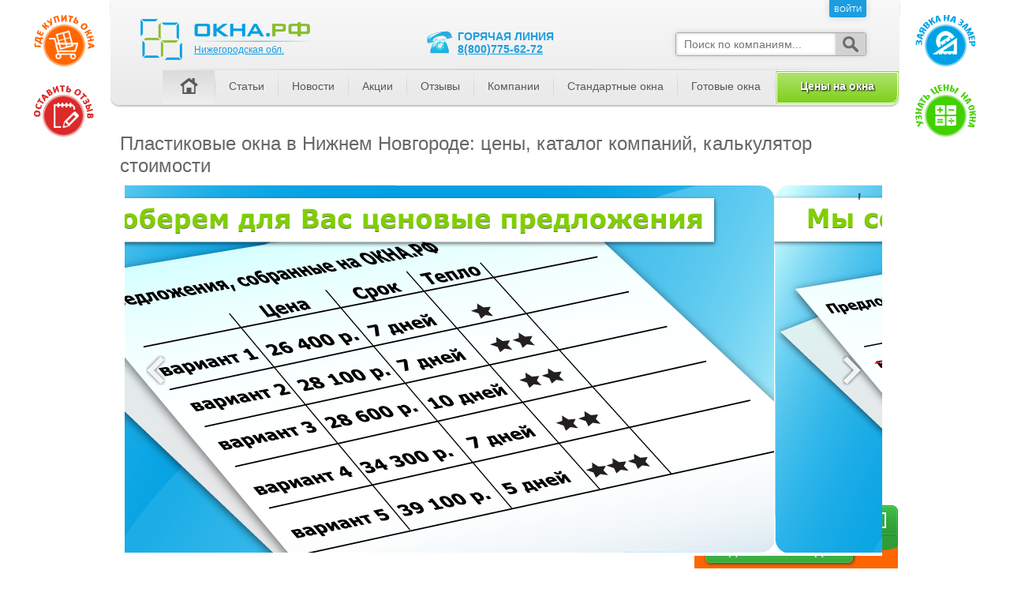

--- FILE ---
content_type: text/html; charset=utf-8
request_url: https://xn----dtbdeglbi6acdmca3a.xn--80atjc.xn--p1ai/?section=124
body_size: 13045
content:
<!DOCTYPE html>
<html lang="ru">
	<head>
		<meta http-equiv="Content-Type" content="text/html; charset=UTF-8" />
		<meta name="viewport" content="width=1000" />
		<title>Пластиковые окна в Нижнем Новгороде: цены, каталог компаний, отзывы – выбрать и купить пластиковые окна в Нижнем Новгороде</title>
		<meta name="robots" content="index, follow"/>
		<meta name="user_dependency" content="false"/>
		<meta name="keywords" content="пластиковые окна, пластиковые окна Нижний Новгород, пвх окна цены, пластиковые окна цены Нижний Новгород, купить окна Нижний Новгород"/>
		<meta name="description" content="Сравните цены на пластиковые окна от оконных компаний Нижнего Новгорода на удобном калькуляторе расчета стоимости окон ПВХ."/>
		<link rel="icon" href="//xn--80atjc.xn--p1ai/images/icons/favicon.ico"/>
		<link rel="stylesheet" type="text/css" href="//xn--80atjc.xn--p1ai/assets/cb0254971908eeb2f934d227fefe7d1a-1497414276.css" media="all" data-content="//xn--80atjc.xn--p1ai/css/layout.css //xn--80atjc.xn--p1ai/css/tags.css //xn--80atjc.xn--p1ai/css/tagproperties.css //xn--80atjc.xn--p1ai/css/template.css //xn--80atjc.xn--p1ai/css/components.css //xn--80atjc.xn--p1ai/css/single.css //xn--80atjc.xn--p1ai/css/frontend.css //xn--80atjc.xn--p1ai/css/cupertino/jquery-ui-1.8.18.custom.css //xn--80atjc.xn--p1ai/js/lib/orbit/orbit-1.2.3.css"/>
		<style type="text/css" media="all">#pageHeader {position:absolute;top:0;width:inherit;z-index:3}#headNav {position:relative;padding:0;margin:0px;background-repeat:repeat-x;background-position:center bottom;height:100%}#headNav .hotLine {background:url('/images/icons/hot-line.png') no-repeat center left transparent;padding-left:44px;color:#1A9EE1;position:absolute;text-transform:uppercase;font-weight:bold;font-size:14px;left:396px;top:38px}#headNav .hotLine span {clear:both;display:block}#headNav .searchbox {width:240px;background-color:#FFFFFF;border:1px solid #AAAAAA;border-radius:3px;box-shadow:0px 0px 6px #D0D0D0;position:absolute;right:42px;top:41px}#headNav .searchbox .searchfld {display:block}#headNav .searchbox .searchfld input {border:0px none;border-radius:2px 0px 0px 2px;box-shadow:inset 0px 0px 4px #D0D0D0;width:100%;padding:6px 10px; margin:0px;font-size:14px;width:182px}#headNav .searchbox .searchfld input::-webkit-input-placeholder,#headNav .searchbox .searchfld input::-moz-placeholder,#headNav .searchbox .searchfld input::-ms-input-placeholder {font-style:italic}#headNav .searchbox .searchbtn {cursor:pointer;width:38px;background-color:#D1D3D2;border-radius:0px 3px 3px 0px;position:absolute;bottom:0px;right:0px;top:0px}#headNav .searchbox .searchbtn .icon {border:0px none;opacity:0.7;position:absolute;width:100%; height:100%;background:url('/images/icons/search-icon-th.png') no-repeat center transparent;box-shadow:inset 0px 0px 3px #D0D0D0}#headNav .searchbox .searchbtn .icon:hover {opacity:0.9}#headNav #pageNav {background:url('/images/head_menu_line.png') no-repeat scroll center top transparent;float:right;list-style:none outside none;margin:0;overflow:hidden;position:relative;bottom:3px;padding:2px 0 0 0}#headNav #pageNav li {float:left;margin:0px;padding:0px;line-height:18px;background:url('/images/head_menu_separator.png') no-repeat left center}#headNav #pageNav li a {margin:0 0 0 1px;padding:11px 17px 14px;text-decoration:underline;display:block;color:#58595b;font-size:14px;text-decoration:none}#headNav #pageNav li a:hover {background:#f0eeee; background:-moz-linear-gradient(top, #f0eeee 0%, #dcdbdb 100%); background:-webkit-gradient(linear, left top, left bottom, color-stop(0%,#f0eeee), color-stop(100%,#dcdbdb)); background:-webkit-linear-gradient(top, #f0eeee 0%,#dcdbdb 100%); background:-o-linear-gradient(top, #f0eeee 0%,#dcdbdb 100%); background:-ms-linear-gradient(top, #f0eeee 0%,#dcdbdb 100%); background:linear-gradient(to bottom, #f0eeee 0%,#dcdbdb 100%); filter:progid:DXImageTransform.Microsoft.gradient( startColorstr='#f0eeee', endColorstr='#dcdbdb',GradientType=0 ); }#headNav #pageNav li a.current {background:#dcdbdb; background:-moz-linear-gradient(top, #dcdbdb 0%, #f0eeee 100%); background:-webkit-gradient(linear, left top, left bottom, color-stop(0%,#dcdbdb), color-stop(100%,#f0eeee)); background:-webkit-linear-gradient(top, #dcdbdb 0%,#f0eeee 100%); background:-o-linear-gradient(top, #dcdbdb 0%,#f0eeee 100%); background:-ms-linear-gradient(top, #dcdbdb 0%,#f0eeee 100%); background:linear-gradient(to bottom, #dcdbdb 0%,#f0eeee 100%); filter:progid:DXImageTransform.Microsoft.gradient( startColorstr='#dcdbdb', endColorstr='#f0eeee',GradientType=0 ); }#headNav #pageNav li.first {background:none}#headNav #pageNav li .haus {background:url('/images/icons/haus.png') no-repeat center center transparent;text-indent:-9999px;width:32px;height:32px;display:block;margin:-7px 0}#headNav #pageNav li.navSel a {text-decoration:none}#headNav #pageNav li.navSel {}#headNav #userNav {margin:0px;padding:0px;list-style:none;overflow:hidden;float:right}#headNav #userNav li {float:left;margin:0px;padding:0px 0px 0px 8px;line-height:13px}#headNav #userNav li a {margin:0px;padding:6px 6px 3px;text-decoration:none;float:left}#headNav #userNav li span {margin:0px;padding:6px 8px 3px;text-decoration:none;float:left;color:#1A9EE1}#headNav #pageNav li.order_button a {padding:8px 0px 15px;white-space:nowrap}#headNav #pageNav li.order_button a {background-color:#7fd019;text-shadow:black 1px 1px 2px;color:white;height:15px;text-align:center;width:152px;font-weight:bold;border-radius:0 0 12px 0;border:3px double white}#headNav #pageNav li.order_button a.isactive:hover {background-color:#f17e00;background-image:none;background:-webkit-linear-gradient(top, #f8c300, #ea823b);background:-moz-linear-gradient(top, #f8c300, #ea823b);background:-o-linear-gradient(top, #f8c300, #ea823b);background:-ms-linear-gradient(top, #f8c300, #ea823b);text-decoration:none;text-shadow:1px 1px 0 #8d8d8d;color:white}#headNav #pageNav li.order_button a.current{text-shadow:white 1px 1px 2px;color:#888}#pageHeadHolderMini {height:27px;width:1000px;position:fixed;z-index:3}.miniLogo {float:left;padding-top:5px;padding-left:15px}.miniRegion {padding-left:10px;padding-top:5px;display:inline-block;float:left}.menuAuthBlock {//z-index:1;//position:relative}.pageHeadHolder {position:absolute;top:0;width:inherit;z-index:3}.x-tooltip {display:none;position:absolute;width:200px;color:#FFFFFF;background:gray;height:30px;line-height:30px;text-align:center;border-radius:3px;margin-left:-92px;margin-top:6px;cursor:pointer}.x-tooltip::before {content:'';position:absolute;top:-4px;left:50%;margin-left:-4px;width:0; height:0;border-bottom:4px solid gray;border-right:4px solid transparent;border-left:4px solid transparent}</style>
		<style type="text/css" media="all">#footerSpacer {height:170px;margin-top:15px}#pageFooter {height:170px}div.footer_menu {position:relative;margin:10px 20px 0 20px}div.footer_menu table {width:100%;border:0;border-collapse:collapse}div.footer_menu table td,div.footer_menu table th {text-align:left;vertical-align:top;border:0}</style>
		<script type="text/javascript" crossorigin="anonymous" src="//xn--80atjc.xn--p1ai/js/lib/require.min.js" charset="utf-8"></script>
		<script type="text/javascript" crossorigin="anonymous" src="//xn--80atjc.xn--p1ai/js/lib/jquery-1.8.2.min.js" charset="utf-8"></script>
		<script type="text/javascript">window.uploadHost = '//xn--80atjc.xn--p1ai';window.CDNHost = '//xn--80atjc.xn--p1ai';window.wsHost = "//xn--k1ahm.xn--80atjc.xn--p1ai";requirejs.config({	baseUrl: window.CDNHost + '/js/mods',	paths: {		socketio: window.wsHost + '/socket.io/socket.io',//		socketio: 'https://cdn.socket.io/socket.io-1.4.5',		Handlebars: window.CDNHost + '/js/lib/handlebars.min-v1.3.0'	},	shim: {		jquery: { exports: '$' },		socketio: { exports: 'io' },		Handlebars: { exports: 'Handlebars' }	},	waitSeconds: 30});</script>
	</head>
	<body class="pages_indexPage">
		<script type="text/javascript" crossorigin="anonymous" src="//xn--80atjc.xn--p1ai/js/lib/bpopup.min.js" charset="utf-8"></script>
		<script type="text/javascript" crossorigin="anonymous" src="//xn--80atjc.xn--p1ai/js/lib/ensure.min.js" charset="utf-8"></script>
		<script type="text/javascript" crossorigin="anonymous" src="//xn--80atjc.xn--p1ai/js/lib/jquery.json-2.4.js" charset="utf-8"></script>
		<script type="text/javascript" crossorigin="anonymous" src="//xn--80atjc.xn--p1ai/js/lib/jquery-ui-1.8.23.custom.min.js" charset="utf-8"></script>
		<script type="text/javascript" crossorigin="anonymous" src="//xn--80atjc.xn--p1ai/js/front.js" charset="utf-8"></script>
		<script type="text/javascript" crossorigin="anonymous" src="//xn--80atjc.xn--p1ai/js/lib/orbit/jquery.orbit-1.2.3.min.js" charset="utf-8"></script>
		<script type="text/javascript" crossorigin="anonymous" src="//xn--80atjc.xn--p1ai/js/session.min.js" charset="utf-8"></script>
		<!--[if lt IE 9]>
			<script type="text/javascript" src="//xn--80atjc.xn--p1ai/js/lib/html5.js"></script>
		<![endif]-->
		<!--[if lte IE 9]>
			<script type="text/javascript" src="//xn--80atjc.xn--p1ai/js/lib/jquery.xdomainrequest.min.js"></script>
		<![endif]-->

		<script type="text/javascript">//<![CDATA[
			$(function() {
				if ((typeof require !== 'undefined') && ('//xn--80atjc.xn--p1ai/' !== window.location.href.replace(/^https?:\/\//, '\/\/'))) {
					require(['floatings'], function(floatings) {
						floatings.startup($('#pageContainer'), {
							regionid: 52,
							calcurl: '//xn----dtbdeglbi6acdmca3a.xn--80atjc.xn--p1ai/%D0%BA%D0%B0%D0%BB%D1%8C%D0%BA%D1%83%D0%BB%D1%8F%D1%82%D0%BE%D1%80',
							gbuyurl: '//xn----dtbdeglbi6acdmca3a.xn--80atjc.xn--p1ai/%D0%9A%D0%BE%D0%BC%D0%BF%D0%B0%D0%BD%D0%B8%D0%B8/g1-%D0%9E%D0%BA%D0%BD%D0%B0'
						});
					});

					var isActualCoupon = false;
					if (isActualCoupon === true) {
						require(['forms/coupon'], function(coupon) {
							var couponText = '';

							if (Session.has('coupon'))
								couponText = '<div class="coupon_get">' + Session.get('coupon.systemname') + '<br/><b>' + Session.get('coupon.code') + '</b></div>';
							else
								couponText = '<div class="coupon_add">Ввод купона</div>';

							coupon.showTicket(couponText).addClass('ticket-coupon');
						});

						if (typeof window.router !== 'undefined') {
							window.router.actions.enterCoupon = function(couponParam) {
								require(['forms/coupon'], function(coupon) {
									coupon.showForm({
										'couponParam': couponParam
									});
								});
							};
						}
					}

					if (typeof window.router !== 'undefined') {
						window.router.actions.register = function() {
							require(['forms/login'], function(form) {
								form.showForm();
							});
						};
						window.router.actions.forgotpass = function() {
							// TODO: поддержать req.params.continueUrl
							require(['forms/forgotpass'], function(form) {
								form.showForm();
							});
						};
					}
				}
			});
		//]]></script>

		<div id="pageContainer">
		<div id="headSpacer" style="height: 152px; z-index: -1"></div>

<div id="pinConfirmBlock" style="margin-bottom: 12px">
	<form method="POST" action="/confirm" style="padding: 8px">
		Ранее, на Ваш <span class="pinMessage"></span>, был выслан пин-код. <label><input type="text" name="pincode" pattern="[0-9]{4}" maxlength="4" value=""/></label>
		<input type="submit" value="Отправить" disabled="disabled"/>
	</form>
</div>

<script type="text/javascript">//<![CDATA[
	$(function() {
		if (Session.has('sessionpincode')) {
			var pinCode = Session.get('sessionpincode');
			var pinConfirmBlock = $('#pinConfirmBlock');
			var pinConfirmForm = pinConfirmBlock.find('form')
			var pinConfirmMessage = pinConfirmForm.find('.pinMessage');
			var pinConfirmInput = pinConfirmForm.find('[name="pincode"]').focus();
			var pinConfirmSubmit = pinConfirmForm.find('[type="submit"]');

			pinConfirmBlock.show();

			if (pinCode['type'] && pinCode['entity'])
				if (pinCode['type'] == 'email')
					pinConfirmMessage.html('электронный почтовый ящик <b>' + pinCode['entity'] + '</b>');
				else if (pinCode['type'] == 'sms')
					pinConfirmMessage.html('телефонный номер <b>' + pinCode['entity'] + '</b>');

			pinConfirmInput.bind('change keyup input', function(){
				var value = $(this).val();
				if (value && value.length == 4)
					pinConfirmSubmit.prop('disabled', false);
				else
					pinConfirmSubmit.prop('disabled', true);
			});

			pinConfirmForm.submit(function(){
				$.post(pinConfirmForm.attr('action'), pinConfirmForm.serialize(),function(data){
					if (data.hasOwnProperty('error') && data.error) {
							$('body').showMessage(data.error);
					} else if (data.hasOwnProperty('refresh') && data.refresh) {
						if (data.hasOwnProperty('adds') && data.adds == 'google_confirm' && typeof ga != 'undefined')
							try {$.when(ga('send', 'event', 'Заявка', 'Confirm', 'Request', 1)).then(function(){window.location.reload();});} catch(e) {}
						else
							window.location.reload();
					} else if (data.hasOwnProperty('redirecturl') && data.redirecturl) {
						if (data.hasOwnProperty('adds') && data.adds == 'google_confirm' && typeof ga != 'undefined')
							try {$.when(ga('send', 'event', 'Заявка', 'Confirm', 'Request', 1)).then(function(){window.location.href = data.redirecturl;});} catch(e) {}
						else
							window.location.href = data.redirecturl;
					} else if (data.items.hasOwnProperty('pinParams') && data.items.pinParams) {
						window.showRequestPinWindow(data.items.pinParams);
					}
				});
				return false;
			});
		}
	});
//]]></script>


<div id="headPage">
		<h1>Пластиковые окна в Нижнем Новгороде: цены, каталог компаний, калькулятор стоимости</h1>
	<div class="messages_top">
		<div id="formessage">
		</div>
					</div>
		<div>
	</div>
</div>

<!-- pageHeader // -->

<div class="content_top" style="clear:both">
<script>
$(document).ready(function() {
	$('#coin-slider').orbit({
		animation: 'horizontal-push', // fade, horizontal-slide, vertical-slide, horizontal-push
		advanceSpeed: 4000, // if timer is enabled, time between transitions 
		animationSpeed: 600	
	});
});
</script>
<style>
div.orbit-wrapper {
    width: 960px;
}

a.slide-img {
    width: 960px;
    height:  470px;
	overflow: hidden;
	background-color: white;
}
</style>
<div style="padding: 0 18px;">
	<div id="coin-slider" data-width="960">
					<a class="slide-img" href="/%D0%BA%D0%B0%D0%BB%D1%8C%D0%BA%D1%83%D0%BB%D1%8F%D1%82%D0%BE%D1%80">
				<img src="/uploads/images/content/banners/slide1.png" alt=""/>
			</a>
					<a class="slide-img hidden" href="/%D0%BA%D0%B0%D0%BB%D1%8C%D0%BA%D1%83%D0%BB%D1%8F%D1%82%D0%BE%D1%80">
				<img src="/uploads/images/content/banners/slide2.png" alt=""/>
			</a>
			</div>
</div></div>


<div class="">
	<div id="pageBody">
		<div id="contentCol">
			<div id="contentColIn">
				<div class="content_block">
					
										
<h2 class="normal_weight">ОКНА.РФ - лучшие цены на ПВХ окна в Нижнем Новгороде</h2>
<div class="comic_banner_left" style="text-align: justify;">
<p>На портале ОКНА.РФ Вы найдете самый широкий выбор пластиковых окон от <a href="//xn----dtbdeglbi6acdmca3a.xn--80atjc.xn--p1ai/%D0%9A%D0%BE%D0%BC%D0%BF%D0%B0%D0%BD%D0%B8%D0%B8" class="collocation">оконных компаний Нижнего Новгорода</a>. Используйте наш <a href="//xn----dtbdeglbi6acdmca3a.xn--80atjc.xn--p1ai/%D0%BA%D0%B0%D0%BB%D1%8C%D0%BA%D1%83%D0%BB%D1%8F%D1%82%D0%BE%D1%80" class="collocation">калькулятор окон</a>, чтобы получить информацию о стоимости пластиковых окон от заводов-производителей. Никаких наценок: цены на окна через интернет существенно выгоднее, чем в офисах продаж.</p>
<h2 class="text_right normal_weight">ОКНА.РФ - мы найдем для Вас пластиковые окна!</h2>
<p>На рынке Нижнего Новгорода <a href="//xn----dtbdeglbi6acdmca3a.xn--80atjc.xn--p1ai/%D0%9A%D0%BE%D0%BC%D0%BF%D0%B0%D0%BD%D0%B8%D0%B8/g1-%D0%9E%D0%BA%D0%BD%D0%B0" class="collocation">окна на заказ</a> делают множество фирм. Среди них есть большие и маленькие компании, производители и посредники. Чтобы выбрать оконную компанию для заказа пластиковых окон, Вам придется потратить немало времени. Ведь цены на окна в оконных компаниях могут существенно отличаться. Если Вы решите обзвонить оконные фирмы и узнать цены на окна, чтобы добиться оптимального сочетания стоимости окон и их качества Вам придется многократно сообщать менеджерам оконных компаний размеры Ваших окон, их конфигурацию и желаемую комплектацию. Вы потратите много времени на первичный отбор, а после замера окажется, что отобранная компания увеличила стоимость заказа выше критичного для Вас уровня. Также учтите, что основная часть офисов продаж имеют график работы, совпадающий с Вашим, и поэтому искать окна придется либо в рабочее время(отвлекаясь от важных дел или прячась от руководства), либо в отпуске.</p>
<h2 class="normal_weight">ОКНА.РФ - пластиковые окна в нужном месте, в удобное время</h2>
<p>ОКНА.РФ поможет Вам заказать качественные пластиковые окна по выгодной цене. Мы работаем 24 часа в сутки, Вам не потребуется посещать офисы продаж или звонить в торгующие окнами организации. По заданным вами конфигурациям и размерам окон мы формируем заявки и отправляем их в оконные компании Нижнего Новгорода. Оконные компании обрабатывают заявки и присылают Вам ценовые предложения из которых Вы можете сделать свой выбор. Сравнивайте заинтересовавшие Вас предложения, знакомьтесь с отзывами о фирмах-производителях пвх окон, предлагающих интересный для Вас вариант. Пластиковые окна можно купить быстрее, удобнее и значительно выгоднее. Теперь бессмысленно ходить по офисам продаж и обзванивать поставщиков пластиковых окон, чтобы узнать цены — достаточно сформировать заявку на ОКНА.РФ.</p>
</div>
					
									</div>

			</div>
		</div>
	</div>
</div>

<div class="content_bottom" style="clear:both">
</div>
<div class="block_footer">
</div>	

<!-- pageFooter // -->
<div class="tags">
	<div class="tags_blocks">
					<div class="inline_block tag_block">
				<div>
<div class="legend module_title icon_header_news">	
	<div class="title">		
		<div class="icon">
		</div>		
		Новости		
	</div>	
</div>
<ul class="mod_art_list">
			<span class="mod_art_date">
		21-03-2023, 10:56	</span>
		<li>
	<span class="mod_art_title">
		<a href="//xn----dtbdeglbi6acdmca3a.xn--80atjc.xn--p1ai/%D0%9D%D0%BE%D0%B2%D0%BE%D1%81%D1%82%D0%B8/n995-%D0%A2%D0%B5%D0%BF%D0%BB%D1%8B%D0%B9%20%D0%BF%D0%BE%D0%B4%D1%81%D1%82%D0%B0%D0%B2%D0%BE%D1%87%D0%BD%D1%8B%D0%B9%20%D0%BF%D1%80%D0%BE%D1%84%D0%B8%D0%BB%D1%8C">
			Теплый подставочный профиль</a>
	</span>
		<div class="mod_art_text"><!--noindex-->
		Компания Окна Компас предлагает своим заказчикам тёплый подставочный профиль высотой 25 мм для профильных систем: Баутек Урбан и Баутек НЕО.			<!--/noindex--></div>
		</li>
	</ul><div class="mod_art_more"><!--noindex-->
	<a href="//xn----dtbdeglbi6acdmca3a.xn--80atjc.xn--p1ai/%D0%9D%D0%BE%D0%B2%D0%BE%D1%81%D1%82%D0%B8">Все новости »</a>
<!--/noindex--></div></div>			</div>
					<div class="inline_block tag_block">
				<div>
<div class="legend module_title icon_header_articles">
	<div class="title">
		<div class="icon">
		</div>
		Статьи	</div>
</div>
<ul class="mod_art_list">
			<span class="mod_art_date">
		02-09-2021, 10:25	</span>
		<li>
	<span class="mod_art_title">
		<a href="//xn--80atjc.xn--p1ai/%D0%A1%D1%82%D0%B0%D1%82%D1%8C%D0%B8/a908-%D0%93%D0%9E%D0%A1%D0%A2%D1%8B%20%D0%B4%D0%BB%D1%8F%20%D0%BE%D0%BA%D0%BE%D0%BD%20%D0%9F%D0%92%D0%A5">
			ГОСТы для окон ПВХ</a>
	</span>
		<div class="mod_art_text"><!--noindex-->
		Производители окон ПВХ заявляют, что окна изготовлены и &nbsp;установлены по ГОСТу, а что такое ГОСТ? Какие ГОСТЫ обозначают требования, предъявляемые к ПВХ-конструкциям? Давайте разберемся.
ГОСТ &mda		...	<!--/noindex--></div>
		</li>
	</ul><div class="mod_art_more"><!--noindex-->
	<a href="//xn--80atjc.xn--p1ai/%D0%A1%D1%82%D0%B0%D1%82%D1%8C%D0%B8">Все статьи »</a>
<!--/noindex--></div></div>			</div>
			</div>
</div>

<!-- Header Page -->
<header id="pageHeader" >
	<div id="pageHeadHolder" class="pageHeadHolder" style="z-index: 4; width:1000px">
		<div id="pageHead" class="noprint">
			<div id="headNav">
				<div class="menuAuthBlock">
					<!-- nav-auth -->
					<nav class="auth">
						<b class="item message" style="display:none; margin-right:4px">
							<!--noindex--><a rel="nofollow" href="//xn--80atjc.xn--p1ai/" title="Просмотреть новые предложения"></a><!--/noindex-->
						</b>
						<b class="item identity">
								<!--noindex--><a style="display:none" rel="nofollow" href="//xn--80atjc.xn--p1ai/%D0%9F%D1%80%D0%BE%D1%84%D0%B8%D0%BB%D1%8C" title="Посмотреть профиль пользователя"></a><!--/noindex-->
						</b>
						<!--noindex--><a class="item btn a_admin" rel="nofollow" style="display:none" href="javascript:void(0)" target="_blank"><span class="w-no">Администрирование</span></a><!--/noindex-->
						<!--noindex--><a class="item btn a_sign-out" rel="nofollow" style="display:none" href="javascript:void(0)">Выйти</a><!--/noindex-->
						<!--noindex--><a class="item btn a_sign-on" rel="nofollow" style="display:inline" href="javascript:void(0)"><span class="w-no">Войти</span></a><!--/noindex-->
					</nav>
					<!-- nav-auth / -->
				</div>
				<div id="home">
					<a class="mainLogo current"><img src="//xn--80atjc.xn--p1ai/images/logoregion.png" alt="Окна.РФ - Окна живут здесь!"/></a>					<div class="mainRegion"><script type="text/javascript">//<![CDATA[
	$(document).on('click', '.region_choose', function(event) {
		require(['regions'], function() {
			regionsListShow()
		});
	});
//]]></script>

<!--noindex-->
<form method="post" id="region_form">
	<div id="uiRegionFilter" >
		<a class="region_choose" href="javascript:void(0)" class="dropDownBtn">Нижегородская обл.</a>
	</div>
	<input type="hidden" name="region" id="region" value=""/>
</form>
<!--/noindex--></div>
				</div>

				<!-- hot line -->
												<div class="hotLine sitePhone">
					<span>Горячая линия</span>
					<span><a href="tel:88007756272">8(800)775-62-72</a></span>
				</div>
				
												<!--noindex--><div class="hotLine hidden supportPhone">
					<span>Поддержка партнеров</span>
					<span><a href="tel:88007756272">8(800)775-62-72</a></span>
				</div><!--/noindex-->
				<!-- hot line // -->
				
				<!-- search box -->
								<div class="searchbox">
					<div class="searchfld">
						<form id="gsearch" method="GET" action="//xn----dtbdeglbi6acdmca3a.xn--80atjc.xn--p1ai/%D0%9A%D0%BE%D0%BC%D0%BF%D0%B0%D0%BD%D0%B8%D0%B8/%D0%9F%D0%BE%D0%B8%D1%81%D0%BA">
							<input type="text" name="text" placeholder="Поиск по компаниям..." maxlength="64" value="" />
						</form>
					</div>
					<div class="searchbtn">
						<span class="icon">&nbsp;</span>
					</div>
				</div>

				<!-- search box // -->
				<nav style="position: absolute; width: 1000px; top: 90px">
					<ul id="pageNav">
						<li class="first"><a class=" current"><span class="haus">Главная</span></a></li>
						<!--li><a href="//xn--80atjc.xn--p1ai/%D0%9E%20%D0%BF%D1%80%D0%BE%D0%B5%D0%BA%D1%82%D0%B5" class=" isactive">О проекте</a></li-->
						<li><a href="//xn--80atjc.xn--p1ai/%D0%A1%D1%82%D0%B0%D1%82%D1%8C%D0%B8" class=" isactive">Статьи</a></li>
						<li><a href="//xn----dtbdeglbi6acdmca3a.xn--80atjc.xn--p1ai/%D0%9D%D0%BE%D0%B2%D0%BE%D1%81%D1%82%D0%B8" class=" isactive">Новости</a></li>
						<li><a href="//xn----dtbdeglbi6acdmca3a.xn--80atjc.xn--p1ai/%D0%90%D0%BA%D1%86%D0%B8%D0%B8" class=" isactive">Акции</a></li>
						<li><!--noindex--><a href="//xn----dtbdeglbi6acdmca3a.xn--80atjc.xn--p1ai/%D0%BE%D1%82%D0%B7%D1%8B%D0%B2%D1%8B" class=" isactive">Отзывы</a><!--/noindex--></li>
						<li><a href="//xn----dtbdeglbi6acdmca3a.xn--80atjc.xn--p1ai/%D0%9A%D0%BE%D0%BC%D0%BF%D0%B0%D0%BD%D0%B8%D0%B8" class=" isactive">Компании</a></li>
						<li><a href="//xn----dtbdeglbi6acdmca3a.xn--80atjc.xn--p1ai/%D0%A1%D1%82%D0%B0%D0%BD%D0%B4%D0%B0%D1%80%D1%82%D0%BD%D1%8B%D0%B5%20%D0%BE%D0%BA%D0%BD%D0%B0" class=" isactive">Стандартные окна</a></li>
						<li><a href="//xn----dtbdeglbi6acdmca3a.xn--80atjc.xn--p1ai/%D0%93%D0%BE%D1%82%D0%BE%D0%B2%D1%8B%D0%B5%20%D0%BE%D0%BA%D0%BD%D0%B0" class=" isactive">Готовые окна</a></li>
						<li class="order_button "><a href="//xn----dtbdeglbi6acdmca3a.xn--80atjc.xn--p1ai/%D0%BA%D0%B0%D0%BB%D1%8C%D0%BA%D1%83%D0%BB%D1%8F%D1%82%D0%BE%D1%80" class="green_button  isactive">Цены на окна</a></li>
					</ul>
				</nav>
			</div>
			<!-- headNav // -->
		</div>
	</div>
	<div id="pageHeadHolderMini" class="pageHeadHolder">
		<div class="miniLogo" title="На главную">
			<a class=" current"><img src="//xn--80atjc.xn--p1ai/images/icons/logo.png" alt="Окна.РФ - Окна живут здесь!"/></a>		</div>
		<a class="region_choose miniRegion"  href="javascript:void(0)">Нижегородская обл.</a>
		<nav class="auth" style="right: -26px">
			<b class="item message" style="display:none; margin-right:4px">
				<!--noindex--><a rel="nofollow" href="//xn--80atjc.xn--p1ai/" title="Просмотреть новые предложения"></a><!--/noindex-->
			</b>
			<b class="item identity">
				<!--noindex--><a style="display:none" rel="nofollow" href="//xn--80atjc.xn--p1ai/%D0%BF%D1%80%D0%BE%D1%84%D0%B8%D0%BB%D1%8C" title="Посмотреть профиль пользователя"></a><!--/noindex-->
			</b>
			<!--noindex--><a class="item btn a_admin" rel="nofollow" style="display:none" href="javascript:void(0)" target="_blank"><span class="w-no">Администрирование</span></a><!--/noindex-->
			<!--noindex--><a class="item btn a_sign-out" rel="nofollow" style="display:none" href="javascript:void(0)">Выйти</a><!--/noindex-->
			<!--noindex--><a class="item btn a_sign-on" rel="nofollow" style="display:inline" href="javascript:void(0)"><span class="w-no">Войти</span></a><!--/noindex-->
		</nav>
	</div>
</header>
<script>
$(function(){	
	$('.searchbtn').on('click', function() {
		$('#gsearch').submit();
	});

	var header = $('#pageHeadHolder');	
	var miniHeader = $('#pageHeadHolderMini');
	var authBlock =  $('.menuAuthBlock .auth', header);
	var top = header.height() - authBlock.outerHeight();
	function changeMenu() {		
		if ($(window).scrollTop() - top > 0) { //Если опустились
			$('#pageHeadHolderMini').css('z-index', 4);
			$('#pageHeadHolder').css('z-index', 3);
			$('.x-tooltip', miniHeader).show();
		} else {
			$('#pageHeadHolderMini').css('z-index', 3);
			$('#pageHeadHolder').css('z-index', 4);
			$('.x-tooltip', miniHeader).hide();
		}
	}	
	$(window).on('scroll', function(){
		changeMenu();
	});
	changeMenu();

	$('.auth .a_sign-on').on('click', function() {
		ensurejs(['forms/login'], function(loadingView, login) {
			if (loadingView)
				loadingView.close();
			login.showForm().done(function(user, popup) { popup.bPopup().close(); });
		});
	});

	$('.auth .a_sign-out').on('click', function() {
		$.post('/login/signout', function(data) {
			Session.populate(data.session);
		});
	});

	var onUserChangeIdentity = function (event, user, prevUser, initial) {
		if (!($('meta[name="user_dependency"]').attr('content') === 'true') || initial)
			return;

		var needReload = (typeof user !== 'undefined') && (typeof prevUser === 'undefined') || (typeof user === 'undefined') && (typeof prevUser !== 'undefined');

		if (needReload) {
			window.location = window.location.href;
			return;
		}
	};

	$(Session).off('user_changed', onUserChangeIdentity).on('user_changed', onUserChangeIdentity);
});

var addTooltip = function(target, message, url) {
	var $target = $(target);
	if ($target.length === 0)
		return;

	$.each($target, function() {
		var outer = $(this);
		var inner = $('<div>').addClass('x-tooltip');

		inner.on('click', function() {
			location.href = url;
		});
		inner.html(message).appendTo(outer);

		inner.fadeIn('slow', function() {
			setTimeout(function() {
				inner.fadeOut('slow', function() {
					inner.remove();
				});
			}, 10000);
		});
	});
}

var updateIdentity = function() {
	var user = Session.get('user'), logged = typeof user !== 'undefined';
	$('.auth .identity a').text(user && user.identity)[logged ? 'show' : 'hide']();
	$('.auth .a_admin').attr('href', user && user.accountDomain)[logged && user.accountDomain ? 'show' : 'hide']();
	$('.auth .a_sign-out')[logged ? 'show' : 'hide']();
	$('.auth .a_sign-on')[!logged ? 'show' : 'hide']();

	$('#headNav .hotLine').each(function(index, item) {
		var $item = $(item);
		if ($item.hasClass('sitePhone'))
			$item[!logged || !user.accountDomain ? 'show' : 'hide']();
		if ($item.hasClass('supportPhone'))
			$item[logged && user.accountDomain ? 'show' : 'hide']();
	});
}

var updateMsg = function() {
	var msgs = $('.auth .message');

	$.each($('.auth .message'), function() {
		var msg = $(this), a = $('a', msg);

		if (!Session.has('request') || (Session.get('request.newoffercount') == 0)) {
			a.text('');
			a.get(0).href = 'javascript:void(0)';
			msg.hide();
		} else {
			a.text(Session.get('request.newoffercount'));
			a.get(0).href = Session.get('request.offers_url');
			msg.show();

			addTooltip(msgs, 'Поступило новое предложение', Session.get('request.offers_url'));
		}
	});
}

$(Session).on('user_changed', function(e, data) {
	updateIdentity();
});

$(Session).on('changed', function(e, data) {
	updateMsg();
});

$(function(){
	updateMsg();
	updateIdentity();
})

</script>
<!-- Header Page // -->
	

<div id="footerSpacer"></div>
<footer id="pageFooter">
	<div class="bothFooter">
		<div class="footer_menu">
			<table border="0">
				<col width="88"/>
				<col width="350"/>
				<col />
				<tr>
					<td><script src="//code.jivo.ru/widget/KaBFO1sBqh" async></script>

<div>
<script>
  (function(i,s,o,g,r,a,m){i['GoogleAnalyticsObject']=r;i[r]=i[r]||function(){
  (i[r].q=i[r].q||[]).push(arguments)},i[r].l=1*new Date();a=s.createElement(o),
  m=s.getElementsByTagName(o)[0];a.async=1;a.src=g;m.parentNode.insertBefore(a,m)
  })(window,document,'script','//www.google-analytics.com/analytics.js','ga');
  ga('create', 'UA-50301907-1', 'окна.рф');
  ga('send', 'pageview');
</script>
<script type="text/javascript">
/* <![CDATA[ */
var google_conversion_id = 983362342;
var google_custom_params = window.google_tag_params;
var google_remarketing_only = true;
/* ]]> */
</script>
<div style="display:none">
<script type="text/javascript" src="//www.googleadservices.com/pagead/conversion.js">
</script>
</div>
<noscript>
<div style="display:inline;">
<img height="1" width="1" style="border-style:none;" alt="" src="//googleads.g.doubleclick.net/pagead/viewthroughconversion/983362342/?value=0&amp;guid=ON&amp;script=0"/>
</div>
</noscript>
<!-- Yandex.Metrika counter -->
<script type="text/javascript">
(function (d, w, c) {
	(w[c] = w[c] || []).push(function() {
		try {
			w.yaCounter15856180 = new Ya.Metrika({id:15856180,
				webvisor:true,
				clickmap:true,
				accurateTrackBounce:true,
				ut:"noindex"});
		} catch(e) { }
	});

	var n = d.getElementsByTagName("script")[0],
			s = d.createElement("script"),
			f = function () { n.parentNode.insertBefore(s, n); };
	s.type = "text/javascript";
	s.async = true;
	s.src = (d.location.protocol == "https:" ? "https:" : "http:") + "//mc.yandex.ru/metrika/watch.js";

	if (w.opera == "[object Opera]") {
		d.addEventListener("DOMContentLoaded", f, false);
	} else { f(); }
})(document, window, "yandex_metrika_callbacks");
</script>
<noscript><div><img src="//mc.yandex.ru/watch/15856180?ut=noindex" style="position:absolute; left:-9999px;" alt="" /></div></noscript>
<!-- /Yandex.Metrika counter -->


<!-- Rating@Mail.ru counter -->
<script type="text/javascript">//<![CDATA[
var _tmr = _tmr || [];
_tmr.push({id: "2350111", type: "pageView", start: (new Date()).getTime()});
(function (d, w) {
   var ts = d.createElement("script"); ts.type = "text/javascript"; ts.async = true;
   ts.src = (d.location.protocol == "https:" ? "https:" : "http:") + "//top-fwz1.mail.ru/js/code.js";
   var f = function () {var s = d.getElementsByTagName("script")[0]; s.parentNode.insertBefore(ts, s);};
   if (w.opera == "[object Opera]") { d.addEventListener("DOMContentLoaded", f, false); } else { f(); }
})(document, window);
//]]></script><noscript><div style="position:absolute;left:-10000px;">
<img src="//top-fwz1.mail.ru/counter?id=2350111;js=na" style="border:0;" height="1" width="1" alt="Рейтинг@Mail.ru" />
</div></noscript>
<!-- //Rating@Mail.ru counter -->
<!-- Rating@Mail.ru logo -->
<!--noindex--><a rel="nofollow" href="http://top.mail.ru/jump?from=2350111"> 
<img src="//top-fwz1.mail.ru/counter?id=2350111;t=614;l=1"
style="border:0; margin-top:1px" height="33" width="88" alt="Рейтинг@Mail.ru" /></a><!--/noindex--> 
<!-- //Rating@Mail.ru logo --></div></td>
					<td></td>
					<td>
						<table border="0">
							<col width="25%"/>
							<col width="25%"/>
							<col width="25%"/>

							<tr><th>Покупателям окон</th><th>Оконным компаниям</th><th>О нас</th></tr>
							<tr><td><!--noindex--><a class="footer_link" href="#" data-url="//xn--80atjc.xn--p1ai/%D0%A2%D0%B5%D1%80%D0%BC%D0%B8%D0%BD%D1%8B" rel="nofollow">Термины</a><!--/noindex--><br/><!--noindex--><a class="footer_link" href="#" data-url="//xn--80atjc.xn--p1ai/%D0%9F%D0%BE%D0%BC%D0%BE%D1%89%D1%8C/%D0%9F%D0%BE%D0%B8%D1%81%D0%BA%20%D0%BE%D0%BA%D0%BE%D0%BD/%D0%9A%D0%B0%D0%BA%20%D1%83%D0%B7%D0%BD%D0%B0%D1%82%D1%8C%20%D1%86%D0%B5%D0%BD%D1%83%20%D0%BD%D0%B0%20%D0%BF%D0%BB%D0%B0%D1%81%D1%82%D0%B8%D0%BA%D0%BE%D0%B2%D1%8B%D0%B5%20%D0%BE%D0%BA%D0%BD%D0%B0" rel="nofollow">Стоимость окон</a><!--/noindex--><br/><!--noindex--><a class="footer_link" href="#" data-url="//xn--80atjc.xn--p1ai/%D0%9F%D0%BE%D0%BC%D0%BE%D1%89%D1%8C/%D0%A0%D0%B0%D0%B1%D0%BE%D1%82%D0%B0%20%D1%81%20%D0%BE%D1%82%D0%B7%D1%8B%D0%B2%D0%B0%D0%BC%D0%B8/%D0%9A%D0%B0%D0%BA%20%D0%BE%D1%81%D1%82%D0%B0%D0%B2%D0%B8%D1%82%D1%8C%20%D0%BE%D1%82%D0%B7%D1%8B%D0%B2" rel="nofollow">Отзывы</a><!--/noindex--><br/><!--noindex--><a class="footer_link" href="#" data-url="//xn--80atjc.xn--p1ai/%D0%9F%D0%BE%D0%BC%D0%BE%D1%89%D1%8C" rel="nofollow">Помощь</a><!--/noindex--><br/></td><td><!--noindex--><a class="footer_link" href="#" data-url="//xn--80atjc.xn--p1ai/%D0%9F%D0%BE%D0%BC%D0%BE%D1%89%D1%8C/%D0%A1%D0%BE%D1%82%D1%80%D1%83%D0%B4%D0%BD%D0%B8%D1%87%D0%B5%D1%81%D1%82%D0%B2%D0%BE/%D0%A0%D0%B5%D0%B3%D0%B8%D1%81%D1%82%D1%80%D0%B0%D1%86%D0%B8%D1%8F%20%D0%BE%D0%BA%D0%BE%D0%BD%D0%BD%D1%8B%D1%85%20%D0%BA%D0%BE%D0%BC%D0%BF%D0%B0%D0%BD%D0%B8%D0%B9" rel="nofollow">Регистрация компаний</a><!--/noindex--><br/><!--noindex--><a class="footer_link" href="#" data-url="//xn--80atjc.xn--p1ai/%D0%9F%D0%BE%D0%BC%D0%BE%D1%89%D1%8C/%D0%A1%D0%BE%D1%82%D1%80%D1%83%D0%B4%D0%BD%D0%B8%D1%87%D0%B5%D1%81%D1%82%D0%B2%D0%BE/%D0%9F%D0%BB%D0%B0%D1%82%D0%BD%D1%8B%D0%B5%20%D1%82%D0%B0%D1%80%D0%B8%D1%84%D1%8B" rel="nofollow">Тарифы</a><!--/noindex--><br/><!--noindex--><a class="footer_link" href="#" data-url="//xn--80atjc.xn--p1ai/%D1%80%D0%B5%D0%BA%D0%BB%D0%B0%D0%BC%D0%B0" rel="nofollow">Реклама на портале</a><!--/noindex--><br/><!--noindex--><a class="footer_link" href="#" data-url="//xn--80atjc.xn--p1ai/%D0%9F%D0%BE%D0%BC%D0%BE%D1%89%D1%8C/%D0%A1%D0%BE%D1%82%D1%80%D1%83%D0%B4%D0%BD%D0%B8%D1%87%D0%B5%D1%81%D1%82%D0%B2%D0%BE" rel="nofollow">Частые вопросы</a><!--/noindex--><br/></td><td><!--noindex--><a class="footer_link" href="#" data-url="//xn--80atjc.xn--p1ai/%D0%9E%20%D0%BF%D1%80%D0%BE%D0%B5%D0%BA%D1%82%D0%B5" rel="nofollow">О проекте</a><!--/noindex--><br/><!--noindex--><a class="footer_link" href="#" data-url="//xn--80atjc.xn--p1ai/%D0%9F%D0%BE%D0%BB%D0%B8%D1%82%D0%B8%D0%BA%D0%B0%20%D0%BA%D0%BE%D0%BD%D1%84%D0%B8%D0%B4%D0%B5%D0%BD%D1%86%D0%B8%D0%B0%D0%BB%D1%8C%D0%BD%D0%BE%D1%81%D1%82%D0%B8" rel="nofollow">Политика конфиденциальности</a><!--/noindex--><br/><!--noindex--><a class="footer_link" href="#" data-url="//xn----dtbdeglbi6acdmca3a.xn--80atjc.xn--p1ai/%D0%9A%D0%B0%D1%80%D1%82%D0%B0%20%D1%81%D0%B0%D0%B9%D1%82%D0%B0" rel="nofollow">Карта сайта</a><!--/noindex--><br/></td></tr>
						</table>
					</td>
				</tr>
			</table>
					</div>
				<div style="margin-top:16px; padding: 0 20px 0 20px; text-align:center">&copy; 2012-2026 ОКНА.РФ
			- <a href="//xn--80atjc.xn--p1ai">Окна металлопластиковые от производителя</a>, цены на пластиковые окна и каталог оконных компаний в вашем регионе.<br/>

										Тел.: <a href="tel:88007756272">8(800)775-62-72</a>.
			
			При использовании любых материалов сайта, включая фотографии и тексты, активная ссылка на <a href="//xn--80atjc.xn--p1ai">ОКНА.РФ</a> обязательна.
		</div>
	</div>
</footer>

<script>
	$(function() {
		$('.footer_link').each(function() {
			$(this).attr('href', $(this).data('url'));
		});
	});
</script></div>

		<script type="text/javascript" src="//xn--80atjc.xn--p1ai/session/jsonp" charset="utf-8"></script>
</body>
</html>

--- FILE ---
content_type: text/css
request_url: https://xn--80atjc.xn--p1ai/assets/cb0254971908eeb2f934d227fefe7d1a-1497414276.css
body_size: 18972
content:
/**
	2017-02-22 13:37:32 - //xn--80atjc.xn--p1ai/css/layout.css
*/
* {outline:none;-moz-text-size-adjust:none;-webkit-text-size-adjust:none;-ms-text-size-adjust:none;text-size-adjust:none; }html, body {margin:0; padding:0; background-color:#FFFFFF; border:none; direction:ltr; text-align:left; font-family:Verdana, Arial, Helvetica, sans-serif; font-size:12px; color:#666; height:100%}#pageContainer {margin:0px; padding:0px; background-color:#fff; position:relative;  margin:0 auto;  background:#fff; height:auto !important;  min-height:100%; width:1000px; overflow:hidden}#pageLayout {padding:0px; margin:0px auto; border:0px none; width:1000px; position:relative;  margin:0 auto;  background:#fff; height:auto !important;  min-height:100%}.pageHeadHolder {margin:0px;padding:0px 0px;background-color:#e9e9e9;background:-webkit-linear-gradient(bottom, #e9e9e9, #f9f9f9);background:-moz-linear-gradient(bottom, #e9e9e9, #f9f9f9);background:-o-linear-gradient(bottom, #e9e9e9, #f9f9f9);background:-ms-linear-gradient(bottom, #e9e9e9, #f9f9f9);background-repeat:no-repeat;background-position:left bottom;height:133px;border-radius:0 0 12px 12px;box-shadow:0 2px 2px silver}#pageHead {padding:0px; margin:0px; position:relative; background-repeat:no-repeat; background-position:right bottom; height:100%}#pageHead #home {left:38px;margin:0;padding:0;position:relative;top:0}#pageHead #home .mainLogo {margin:0px; padding:0px; background-position:center center; background-repeat:no-repeat; display:inline-block; margin:0; padding:24px 0 0}#pageHead #home .mainRegion {margin-top:-23px;margin-left:68px;position:relative}#uiRegionFilter {z-index:1}#headPage h1 {margin:0px;padding:16px 12px 10px;font-family:Verdana, Arial, Helvetica, sans-serif;font-weight:normal;font-size:24px}#pageFooter {background-image:url([data-uri]);background-color:#efefef;background-position:center 0;background-repeat:no-repeat;clear:both;left:0;bottom:0;width:100%;position:absolute}#footerSpacer {position:relative;width:100%;clear:both}#pageFooter .bothFooter {margin:0 auto;padding:12px 0;width:1000px;position:relative}#leftColHolder {float:left;width:240px}#rightColHolder {float:right;width:130px}#contentCol {margin:0 auto;overflow:hidden;position:relative}.hasRightCol #contentCol {padding-right:0}.hasBothCol #contentCol, .hasLeftCol #contentCol {padding-right:10px!important}.hasBothCol #contentCol, .hasLeftCol #contentCol, .hasRightCol #contentCol {position:static;margin-left:-383px;float:right;width:100%}.hasLeftCol #contentColIn {margin-right:256px}.hasRightCol #contentColIn {margin-right:145px}.hasBothCol #contentColIn {margin-right:402px!important}.hasBothCol #pageBody, .hasLeftCol #pageBody, .hasRightCol #pageBody{position:relative;float:left;width:100%}.hasBothCol #pageBody, .hasLeftCol #pageBody{margin-left:266px}.hasBothCol #leftColHolder, .hasLeftCol #leftColHolder {position:relative;float:right;left:-399px;display:block}.hasBothCol #contentColIn .content_block, .hasRightCol #contentColIn .content_block {float:left;width:100%; margin-right:-130px}.hasBothCol #rightColHolder, .hasRightCol #rightColHolder {margin-right:-145px}#pageBody #pageSecondary {float:right; width:134px}div.block_header, div.block_footer {overflow:hidden;clear:both}

/**
	2016-11-10 11:12:03 - //xn--80atjc.xn--p1ai/css/tags.css
*/
a {color:#1a9ee1}a:hover {color:#f17e00}p, li {line-height:150%}ul {padding-left:16px}li {list-style-position:inside}p {text-indent:16px}h2 {font-size:18px;font-weight:normal}img {border:0}label {cursor:pointer}pre {padding:2px}form {padding:0;margin:0}input {padding:4px;margin:2px;font-size:12px}input[type="checkbox"] {}input[type="text"], input[type="password"], input[type="tel"] {border:1px solid #cccccc;border-radius:3px;font-size:12px}input[type="button"], input[type="submit"], .button {background-color:#1A9EE1;background:-webkit-linear-gradient(top, #7DCEFA, #1A9EE1);background:-moz-linear-gradient(top, #7DCEFA, #1A9EE1);background:-o-linear-gradient(top, #7DCEFA, #1A9EE1);background:-ms-linear-gradient(top, #7DCEFA, #1A9EE1);border:1px solid #1f8bff;cursor:pointer;border-radius:6px;-moz-border-radius:6px;-webkit-border-radius:6px;font-weight:bold;color:#FCFCFA;padding:6px;min-width:100px;font-size:13px;text-shadow:1px 1px 0 #8d8d8d;text-decoration:none}input[type="button"]:hover, input[type="submit"]:hover, .button:hover {background-color:#f17e00;background:-webkit-linear-gradient(top, #f8c300, #ea823b);background:-moz-linear-gradient(top, #f8c300, #ea823b);background:-o-linear-gradient(top, #f8c300, #ea823b);background:-ms-linear-gradient(top, #f8c300, #ea823b);border:1px solid #e77817;text-decoration:none;text-shadow:1px 1px 0 #8d8d8d;color:white}input[type="button"][disabled], input[type="submit"][disabled] {background:none;background-color:#efefef;border:1px solid #c8c8c8;color:gray;text-shadow:none}input[type="button"][disabled]:hover, input[type="submit"][disabled]:hover {background:none;background-color:#efefef;border:1px solid #c8c8c8;color:gray;text-shadow:none;cursor:default}a.selected {background-color:#1A9EE1;color:white}a.collocation {color:rgb(0,153,102)}

/**
	2015-06-09 10:00:44 - //xn--80atjc.xn--p1ai/css/tagproperties.css
*/
.vertical_text {width:1em; word-wrap:break-word;letter-spacing:.3ex }.inline_block {display:inline-block;overflow:hidden;*zoom:1;*display:inline}.float_right {float:right}.float_left {float:left}.top {vertical-align:top;top:0}.bottom {vertical-align:bottom}.middle {vertical-align:middle}.center {text-align:center;margin-left:auto;margin-right:auto}.right {text-align:right;float:right}.justify {text-align:justify}.left_text {text-align:left}.text_left {text-align:left;overflow:hidden;text-overflow:ellipsis;white-space:nowrap}.text_center {text-align:center}.innershadow {text-shadow:0 -1px 0 #8d8d8d}.boxshadow {box-shadow:2px 2px 3px gray;-moz-box-shadow:2px 2px 3px gray;-webkit-box-shadow:2px 2px 3px gray}.bigtext {font-size:16px}.black_text {color:black}.alternate_link {color:#58595B}.normal_weight {font-weight:normal}.bold_weight {font-weight:bold}.text_right {text-align:right}.no_display, .hidden {display:none}.basictext {font-size:12px}.zeromargin {margin:0}.fullwidth {width:100%}.noindent {text-indent:0}.nopadding {padding:0}.ellipsis {overflow:hidden; text-overflow:ellipsis; white-space:nowrap}.opacity20 {opacity:0.2; filter:alpha(opacity=20)}.gray_table {border-collapse:collapse}.gray_table td{border:1px solid #dadada}.gray_hover:hover {background-color:#eee}.blue_line {border-bottom:1px solid #1a9ee1}.inherit_height {padding-bottom:2px}.inherit_height div {height:inherit}.blue {color:#1a9ee1}.orange {color:#f17e00}.red {color:red}.darkgreen {color:darkgreen}.white {color:white}.black {color:#000}.border {border-width:1px;border-style:solid}.blue_border {border-color:#1A9EE1}.gray_border {border-color:#dadada}.orange_border{border-color:#f17e00}

/**
	2017-06-14 07:24:36 - //xn--80atjc.xn--p1ai/css/template.css
*/
#container {width:100%}.section {padding-top:12px;margin-bottom:12px}.separator {margin:10px 0px;border-bottom:1px solid #ddd;display:block}.pagination {text-align:right;padding-bottom:8px;font-size:12px}.bad_text {color:#f17e00}.redback {background-color:mistyrose}.whitetext {color:white}#edit_form {background-color:#F0F8FF}.breadcrumbs {color:white;font-weight:bold;line-height:2.5;vertical-align:middle;padding-left:20px}.breadcrumbs a {color:white}input.delete {background:url('/images/icons/delete.png') no-repeat center center;width:24px;height:24px;border:none;margin:0px;padding:0px}input.modify {background:url('/images/icons/modify.png') no-repeat center center;width:24px;height:24x;border:none;margin:0px;padding:0px}.light_color {background-color:#eee}.medium_color {background-color:#eafcea}.edit_table td.label {text-align:right;vertical-align:top;padding-top:8px;width:100px}.edit_table td.value {text-align:left;padding-top:6px}.edit_table td.value input {width:250px}#editform {padding-top:8px;padding-bottom:8px;text-align:center}.label {font-weight:bold;vertical-align:top;padding-top:8px;text-align:right}.fontgray {color:gray}.fontblack{color:#666}.fontgray a {color:gray}.coursiv {font-style:italic}.calc_window {display:inline-block;padding:3px}.calc_results_table {width:100%;border-collapse:collapse}.calc_results_table td {border:1px solid #dadada;padding:5px}.calc_results_title {background-color:#EEEEEE;text-align:center;font-weight:bold}.calc_results_price {text-align:right}.company_info {border:1px solid #dddddd;border-radius:5px;-moz-border-radius:5px;-webkit-border-radius:5px;background-color:#EEEEEE;padding:6px}.company_info table td {vertical-align:top;padding:5px}.company_props {width:100%}.company_props td {vertical-align:top;padding-left:6px;padding-top:6px}.company_more {margin:0px;text-align:right}.company_more_comments {padding:2px;margin:2px;text-align:right}.company_managers td {vertical-align:top;padding:6px}.manager_info {width:200px}.gray {background-color:#F8F8F8}.tags {clear:both; padding:0px 18px}.close_win {position:absolute;right:8px;top:8px;cursor:pointer;background:url([data-uri]) no-repeat;width:24px;height:24px;z-index:1}.big_text {font-size:13px}.large_text {font-size:16px}.huge_text {font-size:18px}.small_text {font-size:10px;font-weight:normal;color:gray;text-align:left}td.error {color:red;font-weight:bold;font-size:12px}td.error div {position:relative}.error_small {font-size:10px;font-weight:normal;color:red;padding-top:3px}.error_back {background-color:mistyrose}.message_header_h1 {color:white;background-color:#1A9EE1; padding:9px; text-align:left;margin:0;overflow:hidden}.message_header_h1_white {color:#1A9EE1;background-color:white; padding:9px; text-align:left;margin:0;border-bottom:1px solid #1A9EE1;overflow:hidden}.message_header_h1_lightblue {background-color:#EAF7FD; padding:9px; text-align:left;margin:0;border-bottom:1px solid #DADADA;overflow:hidden}.messages_top {overflow:hidden}.messages_top .sample, .main_content .message, #contentCol .message{font-weight:bold;padding:8px 4px 4px 32px;vertical-align:middle;-moz-box-shadow:0 0 10px rgba(0,0,0,0.3);-webkit-box-shadow:0 0 10px rgba(0,0,0,0.3);box-shadow:0 0 10px rgba(0,0,0,0.3);border-radius:11px;opacity:0.7;height:20px;margin:4px 10px}.message_info {background:#1A9EE1 url('/images/i/information.png') no-repeat 7px 7px;border:1px solid #1F8BFF;color:#E0EEEE;text-shadow:#333 1px 1px 1px}.message_attention {background:#EE6363 url('/images/i/exclamation-red.png') no-repeat 7px 7px;border:1px solid #CD5555;color:white;text-shadow:#333 1px 1px 1px}.message_wait {background:white url('/images/require_loading.gif') no-repeat 7px 7px;color:black;border:1px solid silver}.message_attention a {color:white}.pointer:hover {cursor:pointer}.pagination div {vertical-align:middle;display:inline-block;_overflow:hidden;*zoom:1;*display:inline}.tags_blocks {text-align:center}.capitilize {text-transform:capitalize}.tag_block {margin:8px 4px 4px;width:30%;padding:8px;padding-top:18px;text-align:left;vertical-align:top;overflow:hidden}.radius_default {border-radius:6px;-moz-border-radius:6px;-webkit-border-radius:6px}.no_underline {text-decoration:none}.right_float {float:right;top:0px}.left_float_image {top:0px;float:left;padding:12px 8px 8px}.checkbox {width:18px;background:url(/images/icons/12/buttons_check.png) no-repeat scroll 0 -3px transparent;overflow:hidden;float:left;margin-right:3px;margin-top:-1px;padding:0;height:16px}input.checkbox {margin-left:-30px}.checkbox_active {background-position:-18px -3px}.radio {width:16px;background:url(/images/icons/12/buttons_radio.png) no-repeat scroll 0 1px transparent;overflow:hidden;float:left;margin-right:3px;margin-top:-1px;padding:0;height:17px}input.radio {margin-left:-30px}.radio_active {background-position:-16px 1px}.radio_label {margin-left:4px;font-size:12px}

/**
	2017-02-22 13:31:31 - //xn--80atjc.xn--p1ai/css/components.css
*/
.clearfix:after {content:"."; display:block; clear:both; visibility:hidden; line-height:0; height:0}.clearfix {display:inline-block}html[xmlns] .clearfix {display:block}* html .clearfix {height:1%}.content_top {padding-bottom:14px}.search_field {float:right; padding:16px 20px 0 0; position:relative}.rowset {border:0px none; padding:20px 1px; border-top:1px solid #EEE}.rowset legend {margin:30px; padding:0 9px; font-size:22px; color:gray}.rowset .row {margin:0;  padding:4px; background-color:#FFFFFF; overflow:hidden}.row .name {float:left; margin:0; padding:4px 8px 4px; text-align:right; width:120px}.row .hold {float:left}.modal-tools {padding:0 20px 10px; border-top:1px solid #EEE}.modal-tools a {color:#1A9EE1}.textfield {border-radius:3px}nav.auth * {border:0}nav.auth {padding-right:38px;padding-bottom:4px;position:absolute;right:0;z-index:1}nav.auth .item {float:left; padding:6px 6px 5px; border-bottom-right-radius:3px; border-bottom-left-radius:3px; background-color:#1A9EE1; text-decoration:none; text-transform:uppercase; font-size:10px; color:#FCFCFA}nav.auth .btn {box-shadow:0 0 10px #D0D0D0; margin-right:4px}nav.auth .item .or {font-size:8px; padding-top:0; margin-top:0}nav.auth .item:hover {background-color:#F17E00}nav.auth b.identity, nav.auth b.identity:hover,nav.auth b.message, nav.auth b.message:hover,nav.auth b.coupon, nav.auth b.coupon:hover {background:transparent; text-transform:none}nav.auth b.identity a,nav.auth b.message a,nav.auth b.coupon span {text-decoration:none; color:#666666}nav.auth b.coupon span {font-weight:normal}nav.auth .a_sign-out {display:none}nav.auth .a_sign-now .w-as {color:#E9E9E9}nav.auth .a_sign-now .w-no:hover,nav.auth .a_sign-now .w-as:hover {color:#333333}nav.auth b.identity {padding:0}nav.auth b.identity a {display:block; padding:6px 6px 5px; padding-left:25px}nav.auth b.identity a,nav.auth b.identity:hover a {background:url("/images/icons/person.png") no-repeat center left transparent}nav.auth b.message {padding:0}nav.auth b.message a {display:block; padding:6px 6px 5px; padding-left:25px}nav.auth b.message a,nav.auth b.message:hover a {background:url("/images/events/mail-animate.gif") no-repeat center left transparent}nav.user {padding:4px; float:right; clear:both; margin-top:8px; margin-bottom:10px; padding-right:0}nav.user div {float:left}nav.user a {float:left; padding:10px 4px; text-decoration:underline; text-align:center; font-weight:bold; font-size:15px; position:relative}nav.user a:hover {text-decoration:none}nav.user .counter {float:right; text-decoration:none; font-weight:normal; padding:0 3px; z-index:555; color:#CCC}nav.user .counter b {text-decoration:none}.uiBreadcrumbs {margin:0px; padding:0 18px; list-style:none; overflow:hidden}.uiBreadcrumbs li {float:left}.uiBreadcrumbs li a, .uiBreadcrumbs li > span {margin:0px; padding:11px 3px; display:block; float:left}.uiBreadcrumbs li a {text-decoration:none}.uiBreadcrumbs li a:hover {text-decoration:underline}.uiBreadcrumbs li:last-child > span {}.uiPagination {font-size:18px; height:32px; left:50%; text-align:center}.uiPagination a {text-decoration:none}.base_selectors {margin:6px 24px -10px 20px;text-align:right;position:relative;z-index:3}.base_selectors_abs {position:absolute;right:0}.calc_groups {position:relative;text-align:left}.select_mini {position:relative;vertical-align:top;margin-top:-2px}.select_mini_in {vertical-align:middle;padding:2px 18px 2px 6px;border:1px solid #bdbcbc;border-radius:10px;-moz-border-radius:10px;-webkit-border-radius:10px;box-shadow:inset 0 0 3px #ccc;background:-webkit-linear-gradient(top, #f6f6f6,#fff);background:-moz-linear-gradient(top, #f6f6f6, #fff);background:-o-linear-gradient(top, #f6f6f6, #fff);background:-ms-linear-gradient(top,#f6f6f6, #fff);background:url(/images/icons/12/drop_down.png) #fff no-repeat center right;position:relative;z-index:2;text-align:left}.select_mini_list {margin-top:-6px;border:1px solid #dadada;border-radius:0 0 10px 10px;-moz-border-radius:0 0 10px 10px;-webkit-border-radius:0 0 10px 10px;padding:8px 3px 3px 3px;display:none;background-color:white;z-index:1;text-align:left}.select_mini_list div {padding-top:2px;padding-bottom:2px}.select_middle {width:90%}.select_middle_in {font-size:11px;padding:6px 18px 6px 6px}.select_option {padding:2px}.select_option:hover {background-color:#1A9EE1;color:white}.pushed_button {background-color:#c8c8c8;background:-webkit-linear-gradient(top, #c8c8c8, #ebebeb);background:-moz-linear-gradient(top, #c8c8c8, #ebebeb);background:-o-linear-gradient(top, #c8c8c8, #ebebeb);background:-ms-linear-gradient(top, #c8c8c8, #ebebeb);border:1px solid #c8c8c8;text-decoration:none;text-shadow:1px 1px 0 #8d8d8d;margin:6px;display:inline-block;text-align:center;cursor:pointer;border-radius:6px;-moz-border-radius:6px;-webkit-border-radius:6px;font-weight:normal;color:black;padding:6px;font-size:13px;text-shadow:none;text-decoration:none}.pushed_button:hover {background-color:#f17e00;background:-webkit-linear-gradient(top, #ea823b, #f8c300);background:-moz-linear-gradient(top, #ea823b, #f8c300);background:-o-linear-gradient(top, #ea823b, #f8c300);background:-ms-linear-gradient(top, #ea823b, #f8c300);border-color:#e77817;text-decoration:none;color:white}.pushed_button a {color:black;text-decoration:none}.trigger {min-width:50px;display:block;float:left;margin:0;padding:7px 10px}.trigger:first-child {border-radius:6px 0 0 6px}.trigger:last-child {border-radius:0 6px 6px 0}.trigger_checked {background-color:#1A9EE1;background:-webkit-linear-gradient(top, #1A9EE1, #7DCEFA);background:-moz-linear-gradient(top, #1A9EE1, #7DCEFA);background:-o-linear-gradient(top, #1A9EE1, #7DCEFA);background:-ms-linear-gradient(top, #1A9EE1, #7DCEFA);color:white;text-shadow:1px 1px 0 #8d8d8d}select#region {margin:0px;padding:0}div.regions {display:none;border:1px solid #dadada;font-family:verdana, arial, tahoma;position:absolute;background-color:white;padding:6px;width:800px;box-shadow:2px 2px 3px gray;-moz-box-shadow:2px 2px 3px gray;-webkit-box-shadow:2px 2px 3px gray;border-radius:5px;-moz-border-radius:5px;-webkit-border-radius:5px;z-index:1002;margin-left:-14px;margin-top:5px}.regions_in {min-height:50px;text-align:left}div.region {color:black;width:184px}div.region a {text-decoration:none;display:block;width:100%;padding:4px}div.region a:hover {background-color:#1A9EE1;color:white;text-decoration:underline}div.region span {text-decoration:none;display:block;width:100%;padding:4px;color:gray}div.requireLoadingPanel {background-image:url("//{$cdndom}/images/require_loading.gif");top:8px;left:8px;position:fixed;width:16px;height:16px;z-index:99999;font-size:8px;line-height:16px;text-align:center}.coupon_add {font-size:16px;font-weight:bold;color:white;padding-left:80px;padding-top:11px;text-align:center;display:none}.coupon_get {font-size:10px;font-weight:normal;color:white;padding-left:66px;padding-top:18px;white-space:nowrap;text-align:left;overflow:hidden}.coupon_hint {clear:both;background:url(/images/events/coupon_hint.png) no-repeat center;height:71px}.warpStarsTipShow:hover {cursor:pointer}#warpStarsTip {text-align:left;position:absolute;max-width:450px;white-space:normal;background-color:white;z-index:2;display:none;border:1px solid #dadada;border-radius:7px;box-shadow:0 0 7px gray;padding:12px}#warpStarsTip table td {padding:0 0 2px;border:0}#warpStarsTip table tr td:first-child {width:48px}#warpStarsTip table td.dottedLine {width:100%;border-top:1px dotted gray}

/**
	2015-10-15 11:32:33 - //xn--80atjc.xn--p1ai/css/single.css
*/
#single_mask {opacity:0}#single_forms {overflow:hidden}.signle_form {float:left; //margin:10px; //padding:8px}.signle_form .msg {position:absolute; left:9px; top:9px; right:9px; display:none; padding:16px; margin:0px 0px 16px 0px; background-color:#EE6363; border:1px solid #CD5555; border-radius:11px; text-align:center; color:#FFFFFF}.signle_form .failured {border:1px solid #CD5555}#single_forms .form_frame {overflow:hidden; white-space:nowrap}#single_forms .form_frame * { white-space:normal}#single_forms #signup_form, #single_forms #signon_form {width:360px}#single_forms #signup_form {border-left:1px solid #EEE; padding-left:24px; float:right}.signle_form .rowset {margin:0px; padding:20px 1px 0px}.signle_form .rowset legend {text-align:left; margin:0px 20px}.signle_form .row, #single_forms .hint {float:left; clear:both}.signle_form .row .label {float:left; width:120px; text-align:right; font-weight:normal; padding:5px 5px 0px 0px}.signle_form .row .holders {float:left}.signle_form .row .holders select {margin:2px; width:210px}.signle_form .row .holders input[type='text'],.signle_form .row .holders input[type='password'] {width:200px}.signle_form .row .hasImage {margin:2px; padding:0px; border-radius:3px; border:1px solid #CCC; overflow:hidden; float:left; height:33px}.signle_form .row .hasImage img {margin:0px; padding:0px; border-radius:3px; clear:both}.signle_form .captcha .txtImage, #single_forms .captcha .hasImage {width:100px !important}.signle_form .nolabel {//padding-left:129px;text-align:center;float:none}.signle_form .row .holders .services {list-style:none; overflow:hidden; padding:0px; margin:0px}.signle_form .row .holders .services li {float:left; width:36px; height:36px}.signle_form .row .holders .services li a {width:32px; height:32px; text-indent:-999px; border:1px solid #F6F6F6}.signle_form .row .holders .services .icon-yandex_openid {background:url(/images/icons/social.png) -192px 0}.signle_form .row .holders .services .icon-google_openid {background:url(/images/icons/social.png) -32px 0}.signle_form .row .holders .services .icon-yahoo_openid {background:url(/images/icons/social.png) -160px 0}.signle_form .row .holders .services .icon-facebook {background:url(/images/icons/social.png) 0 0}.signle_form .row .holders .services .icon-vkontakte {background:url(/images/icons/social.png) -128px 0}.signle_form .row .holders .services .icon-twitter {background:url(/images/icons/social.png) -96px 0}.signle_form .row .holders .services .icon-mailru {background:url(/images/icons/social.png) -64px 0}.signle_form .row .holders .services .icon-odnoklassniki {background:url(/images/icons/social.png) -224px 0}.signle_form .both {clear:both !important; float:none !important; display:block; margin-top:10px}#profile {overflow:hidden}#profile_form {margin:0px auto;width:800px;float:none}#profile_form .rowset {margin-bottom:30px}.mask_form {background :#EEE; position :fixed; display :none; z-index :888; width :100%; height :100%; left :0px; top :0px}.window_form {top:0px; position:fixed; height:200px; display:none; z-index:889; padding:20px; border-radius:11px; border:1px solid #AAA; box-shadow:0 0 10px gray; -moz-box-shadow:0 0 10px gray; -webkit-box-shadow:0 0 10px gray; background-color:white; background-image:none}.window_form .window_hide {padding:0px; position:absolute; top:11px; right:11px; background-color:#1A9EE1; width:19px; height:19px; border-radius:11px; text-align:center; font-weight:bold; font-size:1px; cursor:pointer; content:"x"; color:white; box-shadow:0 0 10px #AAA; -moz-box-shadow:0 0 10px #AAA; -webkit-box-shadow:0 0 10px #AAA; background:url('/images/icons/delete_blue.png') center center no-repeat}#loginform {margin:0px auto}#loginform .row .name {width:120px}#loginform .tool {padding-left:142px}#loginform .row .textfield {width:220px}#loginform .row .toolfield {width:220px}#loginform .row .toolfield .socialPopup {font-size:8px; line-height:20px; text-decoration:none; text-align:center; color:#BBBBBB; text-indent:-999px}.row .hasIcon {border:1px solid #DDDDDD; background-color:#F6F6F6; width:40px; height:40px; margin:0px 8px 8px 0px; padding:0px; float:left; cursor:pointer; border-radius:3px}.row .hasIcon:hover {border:1px solid #CCCCCC; background-color:#F3F3F3}

/**
	2017-06-13 15:37:42 - //xn--80atjc.xn--p1ai/css/frontend.css
*/
.hovered {color:#F17E00}.button {margin:6px;display:inline-block;text-align:center;text-indent:0}.button:hover {color:white}.button:disabled {background:silver !important}.orange_button {background-color:#eb8835;background:-webkit-linear-gradient(top, #f6bb08, #eb8835);background:-moz-linear-gradient(top, #f6bb08, #eb8835);background:-o-linear-gradient(top, #f6bb08, #eb8835);background:-ms-linear-gradient(top, #f6bb08, #eb8835);color:white;border:1px solid #eb8835}.orange_button:hover {background-color:#1A9EE1;border-color:#1f8bff;background:-webkit-linear-gradient(top, #7DCEFA, #1A9EE1);background:-moz-linear-gradient(top, #7DCEFA, #1A9EE1);background:-o-linear-gradient(top, #7DCEFA, #1A9EE1);background:-ms-linear-gradient(top, #7DCEFA, #1A9EE1)}.green_button {background-color:rgb(127,208,25);background:-webkit-linear-gradient(top, rgb(175,228,111), rgb(127,208,25));background:-moz-linear-gradient(top, rgb(175,228,111), rgb(127,208,25));background:-o-linear-gradient(top, rgb(175,228,111), rgb(127,208,25));background:-ms-linear-gradient(top, rgb(175,228,111), rgb(127,208,25));color:white;border:1px solid rgb(127,208,25)}.green_button2 {background-color:#48c450;background:-webkit-linear-gradient(top, #48c450, #319c37);background:-moz-linear-gradient(top, #48c450, #319c37);background:-o-linear-gradient(top, #48c450, #319c37);background:-ms-linear-gradient(top, #48c450, #319c37);color:white;border:1px solid #319c37}.gray_button, input.gray_button {background-color:#c8c8c8;background:-webkit-linear-gradient(top, #c8c8c8, #ebebeb);background:-moz-linear-gradient(top, #c8c8c8, #ebebeb);background:-o-linear-gradient(top, #c8c8c8, #ebebeb);background:-ms-linear-gradient(top, #c8c8c8, #ebebeb);border:1px solid #c8c8c8;color:black;font-weight:normal;text-shadow:none}.dropDownBtn {padding:5px 0}.dropDownList {display:none;z-index:2}.dropDownList .elem {padding:5px 0;margin:0}.dropDownList .elem:hover {cursor:pointer}.ddProductOpts {background:-moz-linear-gradient(top, #7DCEFA, #1A9EE1); background:-webkit-linear-gradient(top, #7DCEFA, #1A9EE1);background:-ms-linear-gradient(top, #7DCEFA, #1A9EE1);background-color:#1A9EE1;border:3px double #1F8BFF;border-radius:7px;color:white;margin:10px 0;padding:4px 2px}.ddProductOpts:hover {background:-moz-linear-gradient(top, #f8c300, #ea823b);background:-webkit-linear-gradient(top, #f8c300, #ea823b);background:-ms-linear-gradient(top, #f8c300, #ea823b);background:linear-gradient(top, #f8c300, #ea823b);background-color:#ea823b;border-color:#e77817;cursor:pointer}.ddProductOptsVals {background-color:white;color:black;width:100%;margin-top:5px}.ddProductOptsVals .elem {background-color:#FFF}.ddProductOptsVals .elem:hover {background-color:#1A9EE1;color:white}.inputLabel {vertical-align:middle;line-height:2.4}.replaceHolder {position:relative;border:1px solid #dadada;height:142px;overflow:hidden;padding:4px;width:96%}.replaceHolderInput {border:none;padding:0;margin:0;resize:none;width:100%;height:100%; }.replaceHolderText {color:#999;position:absolute;left:0;top:0;font-size:11px;width:100%;height:100%;text-align:left}.articles_list td {padding:8px}#area {width:99%}.article_title {width:300px}p.preview {text-align:justify}.preview img {padding-right:6px}.artical_companies {position:absolute;padding:10px;right:6px;top:0;float:right}.article_header {margin:0 0 6px;padding:2px 4px 0}.article_fulltext p {text-align:justify;margin:10px 0 10px 0}.article_fulltext p img {padding-right:6px}.article_list_date {padding:6px}.auth:hover {border-width:0}#captcha {border:1px solid #CCCCCC;width:80px}#phonecode {width:50px}.login_form {padding:10px}.login_table td {font-weight:bold;padding:3px;text-align:left}.login_table td.label {text-align:right;padding-top:12px}.stars_fill {background:url('/images/icons/12/star_back.png') no-repeat 0px top #fff;margin-top:2px;vertical-align:top}.preorder {background-color:white;height:50px;margin-right:-10px;border:1px solid green;min-width:200px;text-align:left;padding:6px;margin-top:0;border-radius:5px;-moz-border-radius:5px;-webkit-border-radius:5px;box-shadow:2px 2px 3px gray;-moz-box-shadow:2px 2px 3px gray;-webkit-box-shadow:2px 2px 3px gray;position:relative;z-index:1}.loadingAdd {position:absolute; width:inherit;height:100%;z-index:10000;font-weight:bold;top:0;background-color:white}.loadingPre{text-align:center;position:relative;top:45%}.loadingCircle {background:url(/images/events/loading_operation.gif) no-repeat bottom left #fff;width:32px;height:42px;margin:0 auto}.pleaseWait {line-height:2}.pleaseWait .timer{font-weight:bold}div.loading .ui-dialog-titlebar {display:none}#slider-range div.ui-widget-header {background:none;background-color:#1A9EE1}.loading {display:none;padding:8px;font-size:13px;font-weight:bold;text-align:center}.zero_marg {margin:0px;padding:0px}.tags_blocks div.legend {position:relative;font-size:16px;font-weight:bold;padding-bottom:8px}.tags_blocks div.legend span {font-size:16px;font-weight:bold;padding:2px 14px}.tags_blocks a {font-weight:bold}.mod_art_list {padding-left:4px;margin:0}.mod_art_list li {padding:0;margin:0;list-style:none;padding:0 0 4px}.mod_art_text {padding:8px 0}.mod_art_more {text-align:right}.mod_art_date {color:#1A9EE1;font-size:10px}.left_block div.legend {font-weight:bold;font-size:13px}.right_block {text-align:left;position:relative;min-height:1px;width:inherit}.left_block > div + div {margin-top:15px}.right_block > div + div {margin-top:15px}.right_block div.legend {background-color:#E0FFDE;margin:0 0 6px;padding:6px;font-weight:bold;font-size:13px}div.right_block ul.mod_art_list li {border-bottom:1px dashed #dadada;margin-bottom:4px}.bookmark {border:1px solid gray;padding:6px;background-color:#ededed;border-radius:5px 5px 0 0;-moz-border-radius:5px 5px 0 0;-webkit-border-radius:5px 5px 0 0}.bookmark_active {border-bottom:0;background-color:white}.register_form {display:none}.link {color:#1A9EE1;font-weight:bold}.left_block .module_title .title {background-color:#a1d8f6;padding:4px;padding-left:60px}.module_title .title {margin-bottom:20px;padding-left:68px;padding-top:8px}div.left_block ul.mod_art_list li {border-bottom:1px dashed #dadada;margin-bottom:4px}.left_block .title {position:relative}.left_block .module_title {height:46px;padding-top:20px}.left_block .module_title .title .icon {height:50px;left:0;margin-left:-4px;margin-top:-12px;position:absolute;top:0;width:54px}.module_title .title .icon {height:56px;width:60px;left:0;top:0;margin-top:-10px;margin-left:-4px;position:absolute}.icon_header_comments .icon {background:url('/images/icons/companies_groups/header_1.png') no-repeat 4px 0}.icon_header_articles .icon {background:url('/images/icons/companies_groups/header_1.png') no-repeat 4px 0}.icon_header_news .icon {background:url('/images/icons/companies_groups/header_7.png') no-repeat 4px 0}.icon_header_user .icon {background:url('/images/icons/companies_groups/header_8.png') no-repeat 4px 0}.icon_header_sysprof .icon {background:url('/images/icons/companies_groups/header_9.png') no-repeat 4px 0}.icon_header_sysprofmanufacturers .icon {background:url('/images/icons/companies_groups/header_12.png') no-repeat 4px 0}.icon_header_tags .icon {background:url('/images/icons/header_tags.png') no-repeat 4px 0}.icon_header_letter .icon {background:url('/images/icons/companies_groups/header_6.png') no-repeat 4px 0}.uiTabs {margin:0px;padding:0px;overflow:hidden}.uiTabs .uiTab {display:inline-block;margin:0px;padding:8px 32px 4px;background-color:#00A0E3;color:#FFFFFF;text-decoration:none;border-radius:18px 18px 0px 0px}.uiTabs .uiTabSel {background-color:#EF7F1A}.summary {padding:18px;text-align:right}.g_button {vertical-align:top}.g_button div, .g_button .inner{height:28px; width:130px; padding-left:32px;display:block;text-decoration:none}.g_button .inner{color:white; display:table-cell;vertical-align:middle}.g_button .nopadding {padding:0}.gicon_get_request .inner{background:url(/images/buttons/g_order.png) no-repeat left center} .gicon_favorite_request .inner{background:url(/images/buttons/g_save.png) no-repeat left center} .gicon_map_request .inner{background:url(/images/buttons/g_map.png) no-repeat left center} .gicon_money_request .inner{background:url(/images/buttons/g_money.png) no-repeat left center} .gicon_print_request .inner{background:url(/images/buttons/g_print.png) no-repeat left center} .g_approve {padding:8px}.g_approve span{padding:8px 0;padding-left:32px;background:url(/images/buttons/g_approve.png) no-repeat left center} .group_icon_block {vertical-align:top;text-align:center;width:80px}.group_icon_block a {display:block}.group_ico {height:42px}.group_icon_block:hover .group_ico {background-position:center -42px}.group_icon_block:hover span {color:#f17e00}.group_icon_block:hover {cursor:pointer}.group_ico {margin-bottom:4px;padding:0 16px}.service_block table{width:100%; border:1px solid #CCCCCC; border-radius:6px 6px 6px 6px; box-shadow:0 1px 1px #CCCCCC; border-spacing:0; }.service_block table th, .service_block table td{border-left:1px solid #CCCCCC; border-top:1px solid #CCCCCC; padding:10px; text-align:center;background-color:white}.service_block table td:first-child, .service_block th:first-child {border-left:medium none}.white_back{background-color:white}.gray_back{background-color:#eee}tr.gray_back td{background-color:#eee}.light_blue_back {background-color:#c5eef9}.blue_back {background-color:#EAF7FD}tr.blue_back td{background-color:#EAF7FD}.normal_blue_back {background-color:#7FC9EE}.dark_blue_back {background-color:#1A9EE1}.blue_border_back {border-radius:12px;padding:10px;background-color:#94D7F4;color:white}.blueBorded {border:1px solid #1A9EE1; border-radius:12px; margin:8px; padding:10px}.service_block table th{background-color:#94D7F4;  background-image:-moz-linear-gradient(#EBF3FC, #94D7F4);background-image:-webkit-linear-gradient(#EBF3FC, #94D7F4);background-image:-o-linear-gradient(#EBF3FC, #94D7F4); background-image:-ms-linear-gradient(#EBF3FC, #94D7F4); border-top:medium none; box-shadow:0 1px 0 rgba(255, 255, 255, 0.8) inset; text-shadow:0 1px 0 rgba(255, 255, 255, 0.5);text-align:center}.service_block table th:first-child{-moz-border-radius:6px 0 0 0; -webkit-border-radius:6px 0 0 0; border-radius:6px 0 0 0}.service_block table th:last-child{-moz-border-radius:6px 0 0 0; -webkit-border-radius:6px 0 0 0; border-radius:0 6px 0 0}.service_block {border-radius:8px; -moz-border-radius:8px;-webkit-border-radius:8px}.tags_field {border:1px solid #DDD;padding:6px}.sections_tree {padding-left:0;margin:0}.sections_tree li {list-style:none}.sections_tree li ul {padding-left:16px}.sections_tree a {font-size:12px;color:#333333;padding:4px;display:block}.sections_tree a:hover {background-color:#F17E00;color:white}.sections_tree a.selected {background-color:#1A9EE1;color:white}div.offer_highlight {background-color:#EAF7FD; border-color:#1A9EE1}div.offer_highlight .company_cats {border-color:#1A9EE1}.order_proposal {padding:0; border:1px solid #dadada; margin-bottom:15px; border-radius:12px; -moz-border-radius:12px; -webkit-border-radius:12px; position:relative}#list_form .order_proposal:hover {border-color:#f17e00}.order_proposal .specoff_header {margin-bottom:5px; margin-left:-10px; margin-right:5px}.order_proposal_in {margin:13px 18px}input.props_button {font-size:11px;padding:2px;width:90px}div.blue_border {border-color:#1A9EE1}.main_content {position:relative}div.props {font-size:10px;overflow:hidden;max-width:340px}div.company_details h3{width:340px}div.company_details {line-height:1.3}.left_filter {border:1px solid #dadada;  border-radius:12px; width:240px; -moz-border-radius:12px; -webkit-border-radius:12px}.left_filter .filter_block {padding:0 6px 8px 6px; color:#333}.left_filter .filter_block div.label {text-align:center; padding:15px 2px 0px; margin-bottom:5px; font-size:14px; letter-spacing:-0.5px}@media print {.noprint {display:none }}@media screen {.watermark {display:none }}input.pinCode {width:140px; font-size:20px; font-weight:bold; text-transform:uppercase}#get_prices_kind > a {padding:8px;display:block;clear:both;overflow:hidden;text-decoration:none;color:#666666;border:1px solid #dadada;border-radius:4px;-moz-border-radius:4px;-webkit-border-radius:4px}#get_prices_kind > a:hover {background-color:#EAF7FD;border-color:#1A9EE1}.activateOfferSmsArea, .activateOfferSmsButton {font-family:'Ubuntu Condensed', Arial Narrow, Tahoma, Verdana, Arial, sans-serif;text-shadow:0 -1px 0 #8d8d8d}.activateOfferSmsArea {display:block;position:fixed;bottom:0;right:25px;width:248px;height:74px;text-decoration:none;color:white;font-size:20px !important;padding:6px 0 0 12px;z-index:1}.activateOfferSmsArea:hover {color:white}.activateOfferSmsButton {border-color:#48c450 !important;background-color:#48c450 !important;background:-webkit-linear-gradient(top, #48c450, #39a93f)!important;background:-moz-linear-gradient(top, #48c450, #39a93f)!important;background:-o-linear-gradient(top, #48c450, #39a93f)!important;background:-ms-linear-gradient(top, #48c450, #39a93f)!important;position:relative;bottom:-11px;left:0;font-size:15px !important;font-weight:normal !important;text-transform:uppercase !important;box-shadow:1px 1px 4px #333}.activateOfferSmsButton:hover {border-color:#c8c8c8 !important;background-color:#c8c8c8 !important;background:-webkit-linear-gradient(top, #c8c8c8, #ebebeb)!important;background:-moz-linear-gradient(top, #c8c8c8, #ebebeb)!important;background:-o-linear-gradient(top, #c8c8c8, #ebebeb)!important;background:-ms-linear-gradient(top, #c8c8c8, #ebebeb)!important;color:#000!important}#topMsg {text-align:center; line-height:1.5; margin-top:20px; overflow:hidden; padding:10px}#pinConfirmBlock {display:none;text-align:center;font-size:14px; padding:8px; border:3px dashed #a1d8f6; border-radius:8px}#pinConfirmBlock [name="pincode"] {width:80px;font-size:16px;text-align:center;border:2px solid #f17e00}.navblock {position:relative;overflow:hidden}.navblock_title {background-color:#1a9ee1;padding:8px 10px;font-size:125%;font-weight:bold;color:white}.navblock_body {padding:12px;background-color:#efefef}.navblock_leftborder {border-left:solid 2px #1a9ee1}.navblock_rightborder {border-right:solid 2px #1a9ee1}.navblock_footer {background-color:#1a9ee1;padding:6px 8px;color:white}

/**
	2015-06-04 17:09:00 - //xn--80atjc.xn--p1ai/css/cupertino/jquery-ui-1.8.18.custom.css
*/
.ui-helper-hidden {display:none; }.ui-helper-reset {margin:0; padding:0; border:0; outline:0; line-height:1.3; text-decoration:none; font-size:100%; list-style:none; }.ui-helper-clearfix:before, .ui-helper-clearfix:after {content:""; display:table; }.ui-helper-clearfix:after {clear:both; }.ui-helper-clearfix {zoom:1; }.ui-helper-zfix {width:100%; height:100%; top:0; left:0; position:absolute; opacity:0; filter:Alpha(Opacity=0); }.ui-state-disabled {cursor:default !important; }.ui-icon {display:block; text-indent:-99999px; overflow:hidden; background-repeat:no-repeat; }.ui-widget-overlay {position:absolute; top:0; left:0; width:100%; height:100%; }.ui-widget {font-family:Lucida Grande, Lucida Sans, Arial, sans-serif; font-size:1.1em; }.ui-widget .ui-widget {font-size:1em; }.ui-widget input, .ui-widget select, .ui-widget textarea, .ui-widget button {font-family:Lucida Grande, Lucida Sans, Arial, sans-serif; font-size:1em; }.ui-widget-content {border:1px solid #dddddd; background:#f2f5f7 url("/css/cupertino/images/ui-bg_highlight-hard_100_f2f5f7_1x100.png") 50% top repeat-x; color:#362b36; }.ui-widget-content a {color:#362b36; }.ui-widget-header {border:1px solid #aed0ea; background:#deedf7 url("/css/cupertino/images/ui-bg_highlight-soft_100_deedf7_1x100.png") 50% 50% repeat-x; color:#222222; font-weight:bold; }.ui-widget-header a {color:#222222; }.ui-state-default, .ui-widget-content .ui-state-default, .ui-widget-header .ui-state-default {border:1px solid #aed0ea; background:#d7ebf9 url("/css/cupertino/images/ui-bg_glass_80_d7ebf9_1x400.png") 50% 50% repeat-x; font-weight:bold; color:#2779aa; }.ui-state-default a, .ui-state-default a:link, .ui-state-default a:visited {color:#2779aa; text-decoration:none; }.ui-state-hover, .ui-widget-content .ui-state-hover, .ui-widget-header .ui-state-hover, .ui-state-focus, .ui-widget-content .ui-state-focus, .ui-widget-header .ui-state-focus {border:1px solid #74b2e2; background:#e4f1fb url("/css/cupertino/images/ui-bg_glass_100_e4f1fb_1x400.png") 50% 50% repeat-x; font-weight:bold; color:#0070a3; }.ui-state-hover a, .ui-state-hover a:hover {color:#0070a3; text-decoration:none; }.ui-state-active, .ui-widget-content .ui-state-active, .ui-widget-header .ui-state-active {border:1px solid #2694e8; background:#3baae3 url("/css/cupertino/images/ui-bg_glass_50_3baae3_1x400.png") 50% 50% repeat-x; font-weight:bold; color:#ffffff; }.ui-state-active a, .ui-state-active a:link, .ui-state-active a:visited {color:#ffffff; text-decoration:none; }.ui-widget :active {outline:none; }.ui-state-highlight, .ui-widget-content .ui-state-highlight, .ui-widget-header .ui-state-highlight {border:1px solid #f9dd34; background:#ffef8f url("/css/cupertino/images/ui-bg_highlight-soft_25_ffef8f_1x100.png") 50% top repeat-x; color:#363636; }.ui-state-highlight a, .ui-widget-content .ui-state-highlight a,.ui-widget-header .ui-state-highlight a {color:#363636; }.ui-state-error, .ui-widget-content .ui-state-error, .ui-widget-header .ui-state-error {border:1px solid #cd0a0a; background:#cd0a0a url("/css/cupertino/images/ui-bg_flat_15_cd0a0a_40x100.png") 50% 50% repeat-x; color:#ffffff; }.ui-state-error a, .ui-widget-content .ui-state-error a, .ui-widget-header .ui-state-error a {color:#ffffff; }.ui-state-error-text, .ui-widget-content .ui-state-error-text, .ui-widget-header .ui-state-error-text {color:#ffffff; }.ui-priority-primary, .ui-widget-content .ui-priority-primary, .ui-widget-header .ui-priority-primary {font-weight:bold; }.ui-priority-secondary, .ui-widget-content .ui-priority-secondary, .ui-widget-header .ui-priority-secondary {opacity:.7; filter:Alpha(Opacity=70); font-weight:normal; }.ui-state-disabled, .ui-widget-content .ui-state-disabled, .ui-widget-header .ui-state-disabled {opacity:.35; filter:Alpha(Opacity=35); background-image:none; }.ui-icon {width:16px; height:16px; background-image:url("/css/cupertino/images/ui-icons_72a7cf_256x240.png"); }.ui-widget-content .ui-icon {background-image:url("/css/cupertino/images/ui-icons_72a7cf_256x240.png"); }.ui-widget-header .ui-icon {background-image:url("/css/cupertino/images/ui-icons_72a7cf_256x240.png"); }.ui-state-default .ui-icon {background-image:url("/css/cupertino/images/ui-icons_3d80b3_256x240.png"); }.ui-state-hover .ui-icon, .ui-state-focus .ui-icon {background-image:url("/css/cupertino/images/ui-icons_2694e8_256x240.png"); }.ui-state-active .ui-icon {background-image:url("/css/cupertino/images/ui-icons_ffffff_256x240.png"); }.ui-state-highlight .ui-icon {background-image:url("/css/cupertino/images/ui-icons_2e83ff_256x240.png"); }.ui-state-error .ui-icon, .ui-state-error-text .ui-icon {background-image:url("/css/cupertino/images/ui-icons_ffffff_256x240.png"); }.ui-icon-carat-1-n {background-position:0 0; }.ui-icon-carat-1-ne {background-position:-16px 0; }.ui-icon-carat-1-e {background-position:-32px 0; }.ui-icon-carat-1-se {background-position:-48px 0; }.ui-icon-carat-1-s {background-position:-64px 0; }.ui-icon-carat-1-sw {background-position:-80px 0; }.ui-icon-carat-1-w {background-position:-96px 0; }.ui-icon-carat-1-nw {background-position:-112px 0; }.ui-icon-carat-2-n-s {background-position:-128px 0; }.ui-icon-carat-2-e-w {background-position:-144px 0; }.ui-icon-triangle-1-n {background-position:0 -16px; }.ui-icon-triangle-1-ne {background-position:-16px -16px; }.ui-icon-triangle-1-e {background-position:-32px -16px; }.ui-icon-triangle-1-se {background-position:-48px -16px; }.ui-icon-triangle-1-s {background-position:-64px -16px; }.ui-icon-triangle-1-sw {background-position:-80px -16px; }.ui-icon-triangle-1-w {background-position:-96px -16px; }.ui-icon-triangle-1-nw {background-position:-112px -16px; }.ui-icon-triangle-2-n-s {background-position:-128px -16px; }.ui-icon-triangle-2-e-w {background-position:-144px -16px; }.ui-icon-arrow-1-n {background-position:0 -32px; }.ui-icon-arrow-1-ne {background-position:-16px -32px; }.ui-icon-arrow-1-e {background-position:-32px -32px; }.ui-icon-arrow-1-se {background-position:-48px -32px; }.ui-icon-arrow-1-s {background-position:-64px -32px; }.ui-icon-arrow-1-sw {background-position:-80px -32px; }.ui-icon-arrow-1-w {background-position:-96px -32px; }.ui-icon-arrow-1-nw {background-position:-112px -32px; }.ui-icon-arrow-2-n-s {background-position:-128px -32px; }.ui-icon-arrow-2-ne-sw {background-position:-144px -32px; }.ui-icon-arrow-2-e-w {background-position:-160px -32px; }.ui-icon-arrow-2-se-nw {background-position:-176px -32px; }.ui-icon-arrowstop-1-n {background-position:-192px -32px; }.ui-icon-arrowstop-1-e {background-position:-208px -32px; }.ui-icon-arrowstop-1-s {background-position:-224px -32px; }.ui-icon-arrowstop-1-w {background-position:-240px -32px; }.ui-icon-arrowthick-1-n {background-position:0 -48px; }.ui-icon-arrowthick-1-ne {background-position:-16px -48px; }.ui-icon-arrowthick-1-e {background-position:-32px -48px; }.ui-icon-arrowthick-1-se {background-position:-48px -48px; }.ui-icon-arrowthick-1-s {background-position:-64px -48px; }.ui-icon-arrowthick-1-sw {background-position:-80px -48px; }.ui-icon-arrowthick-1-w {background-position:-96px -48px; }.ui-icon-arrowthick-1-nw {background-position:-112px -48px; }.ui-icon-arrowthick-2-n-s {background-position:-128px -48px; }.ui-icon-arrowthick-2-ne-sw {background-position:-144px -48px; }.ui-icon-arrowthick-2-e-w {background-position:-160px -48px; }.ui-icon-arrowthick-2-se-nw {background-position:-176px -48px; }.ui-icon-arrowthickstop-1-n {background-position:-192px -48px; }.ui-icon-arrowthickstop-1-e {background-position:-208px -48px; }.ui-icon-arrowthickstop-1-s {background-position:-224px -48px; }.ui-icon-arrowthickstop-1-w {background-position:-240px -48px; }.ui-icon-arrowreturnthick-1-w {background-position:0 -64px; }.ui-icon-arrowreturnthick-1-n {background-position:-16px -64px; }.ui-icon-arrowreturnthick-1-e {background-position:-32px -64px; }.ui-icon-arrowreturnthick-1-s {background-position:-48px -64px; }.ui-icon-arrowreturn-1-w {background-position:-64px -64px; }.ui-icon-arrowreturn-1-n {background-position:-80px -64px; }.ui-icon-arrowreturn-1-e {background-position:-96px -64px; }.ui-icon-arrowreturn-1-s {background-position:-112px -64px; }.ui-icon-arrowrefresh-1-w {background-position:-128px -64px; }.ui-icon-arrowrefresh-1-n {background-position:-144px -64px; }.ui-icon-arrowrefresh-1-e {background-position:-160px -64px; }.ui-icon-arrowrefresh-1-s {background-position:-176px -64px; }.ui-icon-arrow-4 {background-position:0 -80px; }.ui-icon-arrow-4-diag {background-position:-16px -80px; }.ui-icon-extlink {background-position:-32px -80px; }.ui-icon-newwin {background-position:-48px -80px; }.ui-icon-refresh {background-position:-64px -80px; }.ui-icon-shuffle {background-position:-80px -80px; }.ui-icon-transfer-e-w {background-position:-96px -80px; }.ui-icon-transferthick-e-w {background-position:-112px -80px; }.ui-icon-folder-collapsed {background-position:0 -96px; }.ui-icon-folder-open {background-position:-16px -96px; }.ui-icon-document {background-position:-32px -96px; }.ui-icon-document-b {background-position:-48px -96px; }.ui-icon-note {background-position:-64px -96px; }.ui-icon-mail-closed {background-position:-80px -96px; }.ui-icon-mail-open {background-position:-96px -96px; }.ui-icon-suitcase {background-position:-112px -96px; }.ui-icon-comment {background-position:-128px -96px; }.ui-icon-person {background-position:-144px -96px; }.ui-icon-print {background-position:-160px -96px; }.ui-icon-trash {background-position:-176px -96px; }.ui-icon-locked {background-position:-192px -96px; }.ui-icon-unlocked {background-position:-208px -96px; }.ui-icon-bookmark {background-position:-224px -96px; }.ui-icon-tag {background-position:-240px -96px; }.ui-icon-home {background-position:0 -112px; }.ui-icon-flag {background-position:-16px -112px; }.ui-icon-calendar {background-position:-32px -112px; }.ui-icon-cart {background-position:-48px -112px; }.ui-icon-pencil {background-position:-64px -112px; }.ui-icon-clock {background-position:-80px -112px; }.ui-icon-disk {background-position:-96px -112px; }.ui-icon-calculator {background-position:-112px -112px; }.ui-icon-zoomin {background-position:-128px -112px; }.ui-icon-zoomout {background-position:-144px -112px; }.ui-icon-search {background-position:-160px -112px; }.ui-icon-wrench {background-position:-176px -112px; }.ui-icon-gear {background-position:-192px -112px; }.ui-icon-heart {background-position:-208px -112px; }.ui-icon-star {background-position:-224px -112px; }.ui-icon-link {background-position:-240px -112px; }.ui-icon-cancel {background-position:0 -128px; }.ui-icon-plus {background-position:-16px -128px; }.ui-icon-plusthick {background-position:-32px -128px; }.ui-icon-minus {background-position:-48px -128px; }.ui-icon-minusthick {background-position:-64px -128px; }.ui-icon-close {background-position:-80px -128px; }.ui-icon-closethick {background-position:-96px -128px; }.ui-icon-key {background-position:-112px -128px; }.ui-icon-lightbulb {background-position:-128px -128px; }.ui-icon-scissors {background-position:-144px -128px; }.ui-icon-clipboard {background-position:-160px -128px; }.ui-icon-copy {background-position:-176px -128px; }.ui-icon-contact {background-position:-192px -128px; }.ui-icon-image {background-position:-208px -128px; }.ui-icon-video {background-position:-224px -128px; }.ui-icon-script {background-position:-240px -128px; }.ui-icon-alert {background-position:0 -144px; }.ui-icon-info {background-position:-16px -144px; }.ui-icon-notice {background-position:-32px -144px; }.ui-icon-help {background-position:-48px -144px; }.ui-icon-check {background-position:-64px -144px; }.ui-icon-bullet {background-position:-80px -144px; }.ui-icon-radio-off {background-position:-96px -144px; }.ui-icon-radio-on {background-position:-112px -144px; }.ui-icon-pin-w {background-position:-128px -144px; }.ui-icon-pin-s {background-position:-144px -144px; }.ui-icon-play {background-position:0 -160px; }.ui-icon-pause {background-position:-16px -160px; }.ui-icon-seek-next {background-position:-32px -160px; }.ui-icon-seek-prev {background-position:-48px -160px; }.ui-icon-seek-end {background-position:-64px -160px; }.ui-icon-seek-start {background-position:-80px -160px; }.ui-icon-seek-first {background-position:-80px -160px; }.ui-icon-stop {background-position:-96px -160px; }.ui-icon-eject {background-position:-112px -160px; }.ui-icon-volume-off {background-position:-128px -160px; }.ui-icon-volume-on {background-position:-144px -160px; }.ui-icon-power {background-position:0 -176px; }.ui-icon-signal-diag {background-position:-16px -176px; }.ui-icon-signal {background-position:-32px -176px; }.ui-icon-battery-0 {background-position:-48px -176px; }.ui-icon-battery-1 {background-position:-64px -176px; }.ui-icon-battery-2 {background-position:-80px -176px; }.ui-icon-battery-3 {background-position:-96px -176px; }.ui-icon-circle-plus {background-position:0 -192px; }.ui-icon-circle-minus {background-position:-16px -192px; }.ui-icon-circle-close {background-position:-32px -192px; }.ui-icon-circle-triangle-e {background-position:-48px -192px; }.ui-icon-circle-triangle-s {background-position:-64px -192px; }.ui-icon-circle-triangle-w {background-position:-80px -192px; }.ui-icon-circle-triangle-n {background-position:-96px -192px; }.ui-icon-circle-arrow-e {background-position:-112px -192px; }.ui-icon-circle-arrow-s {background-position:-128px -192px; }.ui-icon-circle-arrow-w {background-position:-144px -192px; }.ui-icon-circle-arrow-n {background-position:-160px -192px; }.ui-icon-circle-zoomin {background-position:-176px -192px; }.ui-icon-circle-zoomout {background-position:-192px -192px; }.ui-icon-circle-check {background-position:-208px -192px; }.ui-icon-circlesmall-plus {background-position:0 -208px; }.ui-icon-circlesmall-minus {background-position:-16px -208px; }.ui-icon-circlesmall-close {background-position:-32px -208px; }.ui-icon-squaresmall-plus {background-position:-48px -208px; }.ui-icon-squaresmall-minus {background-position:-64px -208px; }.ui-icon-squaresmall-close {background-position:-80px -208px; }.ui-icon-grip-dotted-vertical {background-position:0 -224px; }.ui-icon-grip-dotted-horizontal {background-position:-16px -224px; }.ui-icon-grip-solid-vertical {background-position:-32px -224px; }.ui-icon-grip-solid-horizontal {background-position:-48px -224px; }.ui-icon-gripsmall-diagonal-se {background-position:-64px -224px; }.ui-icon-grip-diagonal-se {background-position:-80px -224px; }.ui-corner-all, .ui-corner-top, .ui-corner-left, .ui-corner-tl {-moz-border-radius-topleft:6px; -webkit-border-top-left-radius:6px; -khtml-border-top-left-radius:6px; border-top-left-radius:6px; }.ui-corner-all, .ui-corner-top, .ui-corner-right, .ui-corner-tr {-moz-border-radius-topright:6px; -webkit-border-top-right-radius:6px; -khtml-border-top-right-radius:6px; border-top-right-radius:6px; }.ui-corner-all, .ui-corner-bottom, .ui-corner-left, .ui-corner-bl {-moz-border-radius-bottomleft:6px; -webkit-border-bottom-left-radius:6px; -khtml-border-bottom-left-radius:6px; border-bottom-left-radius:6px; }.ui-corner-all, .ui-corner-bottom, .ui-corner-right, .ui-corner-br {-moz-border-radius-bottomright:6px; -webkit-border-bottom-right-radius:6px; -khtml-border-bottom-right-radius:6px; border-bottom-right-radius:6px; }.ui-widget-overlay {background:#eeeeee url("/css/cupertino/images/ui-bg_diagonals-thick_90_eeeeee_40x40.png") 50% 50% repeat; opacity:.80;filter:Alpha(Opacity=80); }.ui-widget-shadow {margin:-7px 0 0 -7px; padding:7px; background:#000000 url("/css/cupertino/images/ui-bg_highlight-hard_70_000000_1x100.png") 50% top repeat-x; opacity:.30;filter:Alpha(Opacity=30); -moz-border-radius:8px; -khtml-border-radius:8px; -webkit-border-radius:8px; border-radius:8px; }.ui-resizable {position:relative}.ui-resizable-handle {position:absolute;font-size:0.1px;z-index:99999; display:block; }.ui-resizable-disabled .ui-resizable-handle, .ui-resizable-autohide .ui-resizable-handle {display:none; }.ui-resizable-n {cursor:n-resize; height:7px; width:100%; top:-5px; left:0; }.ui-resizable-s {cursor:s-resize; height:7px; width:100%; bottom:-5px; left:0; }.ui-resizable-e {cursor:e-resize; width:7px; right:-5px; top:0; height:100%; }.ui-resizable-w {cursor:w-resize; width:7px; left:-5px; top:0; height:100%; }.ui-resizable-se {cursor:se-resize; width:12px; height:12px; right:1px; bottom:1px; }.ui-resizable-sw {cursor:sw-resize; width:9px; height:9px; left:-5px; bottom:-5px; }.ui-resizable-nw {cursor:nw-resize; width:9px; height:9px; left:-5px; top:-5px; }.ui-resizable-ne {cursor:ne-resize; width:9px; height:9px; right:-5px; top:-5px}.ui-selectable-helper {position:absolute; z-index:100; border:1px dotted black; }.ui-accordion {width:100%; }.ui-accordion .ui-accordion-header {cursor:pointer; position:relative; margin-top:1px; zoom:1; }.ui-accordion .ui-accordion-li-fix {display:inline; }.ui-accordion .ui-accordion-header-active {border-bottom:0 !important; }.ui-accordion .ui-accordion-header a {display:block; font-size:1em; padding:.5em .5em .5em .7em; }.ui-accordion-icons .ui-accordion-header a {padding-left:2.2em; }.ui-accordion .ui-accordion-header .ui-icon {position:absolute; left:.5em; top:50%; margin-top:-8px; }.ui-accordion .ui-accordion-content {padding:1em 2.2em; border-top:0; margin-top:-2px; position:relative; top:1px; margin-bottom:2px; overflow:auto; display:none; zoom:1; }.ui-accordion .ui-accordion-content-active {display:block; }.ui-autocomplete {position:absolute; cursor:default; }* html .ui-autocomplete {width:1px; } .ui-menu {list-style:none;padding:2px;margin:0;display:block;float:left}.ui-menu .ui-menu {margin-top:-3px}.ui-menu .ui-menu-item {margin:0;padding:0;zoom:1;float:left;clear:left;width:100%}.ui-menu .ui-menu-item a {text-decoration:none;display:block;padding:.2em .4em;line-height:1.5;zoom:1}.ui-menu .ui-menu-item a.ui-state-hover,.ui-menu .ui-menu-item a.ui-state-active {font-weight:normal;margin:-1px}.ui-button {display:inline-block; position:relative; padding:0; margin-right:.1em; text-decoration:none !important; cursor:pointer; text-align:center; zoom:1; overflow:hidden; *overflow:visible; } .ui-button-icon-only {width:2.2em; } button.ui-button-icon-only {width:2.4em; } .ui-button-icons-only {width:3.4em; } button.ui-button-icons-only {width:3.7em; } .ui-button .ui-button-text {display:block; line-height:1.4; }.ui-button-text-only .ui-button-text {padding:.4em 1em; }.ui-button-icon-only .ui-button-text, .ui-button-icons-only .ui-button-text {padding:.4em; text-indent:-9999999px; }.ui-button-text-icon-primary .ui-button-text, .ui-button-text-icons .ui-button-text {padding:.4em 1em .4em 2.1em; }.ui-button-text-icon-secondary .ui-button-text, .ui-button-text-icons .ui-button-text {padding:.4em 2.1em .4em 1em; }.ui-button-text-icons .ui-button-text {padding-left:2.1em; padding-right:2.1em; }input.ui-button {padding:.4em 1em; }.ui-button-icon-only .ui-icon, .ui-button-text-icon-primary .ui-icon, .ui-button-text-icon-secondary .ui-icon, .ui-button-text-icons .ui-icon, .ui-button-icons-only .ui-icon {position:absolute; top:50%; margin-top:-8px; }.ui-button-icon-only .ui-icon {left:50%; margin-left:-8px; }.ui-button-text-icon-primary .ui-button-icon-primary, .ui-button-text-icons .ui-button-icon-primary, .ui-button-icons-only .ui-button-icon-primary {left:.5em; }.ui-button-text-icon-secondary .ui-button-icon-secondary, .ui-button-text-icons .ui-button-icon-secondary, .ui-button-icons-only .ui-button-icon-secondary {right:.5em; }.ui-button-text-icons .ui-button-icon-secondary, .ui-button-icons-only .ui-button-icon-secondary {right:.5em; }.ui-buttonset {margin-right:7px; }.ui-buttonset .ui-button {margin-left:0; margin-right:-.3em; }button.ui-button::-moz-focus-inner {border:0; padding:0; } .ui-dialog {position:absolute; padding:.2em; width:300px; overflow:hidden; }.ui-dialog .ui-dialog-titlebar {padding:.4em 1em; position:relative; }.ui-dialog .ui-dialog-title {float:left; margin:.1em 16px .1em 0; } .ui-dialog .ui-dialog-titlebar-close {position:absolute; right:.3em; top:50%; width:19px; margin:-10px 0 0 0; padding:1px; height:18px; }.ui-dialog .ui-dialog-titlebar-close span {display:block; margin:1px; }.ui-dialog .ui-dialog-titlebar-close:hover, .ui-dialog .ui-dialog-titlebar-close:focus {padding:0; }.ui-dialog .ui-dialog-content {position:relative; border:0; padding:.5em 1em; background:none; overflow:auto; zoom:1; }.ui-dialog .ui-dialog-buttonpane {text-align:left; border-width:1px 0 0 0; background-image:none; margin:.5em 0 0 0; padding:.3em 1em .5em .4em; }.ui-dialog .ui-dialog-buttonpane .ui-dialog-buttonset {float:right; }.ui-dialog .ui-dialog-buttonpane button {margin:.5em .4em .5em 0; cursor:pointer; }.ui-dialog .ui-resizable-se {width:14px; height:14px; right:3px; bottom:3px; }.ui-draggable .ui-dialog-titlebar {cursor:move; }.ui-slider {position:relative; text-align:left; }.ui-slider .ui-slider-handle {position:absolute; z-index:2; width:1.2em; height:1.2em; cursor:default; }.ui-slider .ui-slider-range {position:absolute; z-index:1; font-size:.7em; display:block; border:0; background-position:0 0; }.ui-slider-horizontal {height:.8em; }.ui-slider-horizontal .ui-slider-handle {top:-.3em; margin-left:-.6em; }.ui-slider-horizontal .ui-slider-range {top:0; height:100%; }.ui-slider-horizontal .ui-slider-range-min {left:0; }.ui-slider-horizontal .ui-slider-range-max {right:0; }.ui-slider-vertical {width:.8em; height:100px; }.ui-slider-vertical .ui-slider-handle {left:-.3em; margin-left:0; margin-bottom:-.6em; }.ui-slider-vertical .ui-slider-range {left:0; width:100%; }.ui-slider-vertical .ui-slider-range-min {bottom:0; }.ui-slider-vertical .ui-slider-range-max {top:0; }.ui-tabs {position:relative; padding:.2em; zoom:1; } .ui-tabs .ui-tabs-nav {margin:0; padding:.2em .2em 0; }.ui-tabs .ui-tabs-nav li {list-style:none; float:left; position:relative; top:1px; margin:0 .2em 1px 0; border-bottom:0 !important; padding:0; white-space:nowrap; }.ui-tabs .ui-tabs-nav li a {float:left; padding:.5em 1em; text-decoration:none; }.ui-tabs .ui-tabs-nav li.ui-tabs-selected {margin-bottom:0; padding-bottom:1px; }.ui-tabs .ui-tabs-nav li.ui-tabs-selected a, .ui-tabs .ui-tabs-nav li.ui-state-disabled a, .ui-tabs .ui-tabs-nav li.ui-state-processing a {cursor:text; }.ui-tabs .ui-tabs-nav li a, .ui-tabs.ui-tabs-collapsible .ui-tabs-nav li.ui-tabs-selected a {cursor:pointer; } .ui-tabs .ui-tabs-panel {display:block; border-width:0; padding:1em 1.4em; background:none; }.ui-tabs .ui-tabs-hide {display:none !important; } .ui-datepicker {width:17em; padding:.2em .2em 0; display:none; }.ui-datepicker .ui-datepicker-header {position:relative; padding:.2em 0; }.ui-datepicker .ui-datepicker-prev, .ui-datepicker .ui-datepicker-next {position:absolute; top:2px; width:1.8em; height:1.8em; }.ui-datepicker .ui-datepicker-prev-hover, .ui-datepicker .ui-datepicker-next-hover {top:1px; }.ui-datepicker .ui-datepicker-prev {left:2px; }.ui-datepicker .ui-datepicker-next {right:2px; }.ui-datepicker .ui-datepicker-prev-hover {left:1px; }.ui-datepicker .ui-datepicker-next-hover {right:1px; }.ui-datepicker .ui-datepicker-prev span, .ui-datepicker .ui-datepicker-next span {display:block; position:absolute; left:50%; margin-left:-8px; top:50%; margin-top:-8px; }.ui-datepicker .ui-datepicker-title {margin:0 2.3em; line-height:1.8em; text-align:center; }.ui-datepicker .ui-datepicker-title select {font-size:1em; margin:1px 0; }.ui-datepicker select.ui-datepicker-month-year {width:100%}.ui-datepicker select.ui-datepicker-month, .ui-datepicker select.ui-datepicker-year {width:49%}.ui-datepicker table {width:100%; font-size:.9em; border-collapse:collapse; margin:0 0 .4em; }.ui-datepicker th {padding:.7em .3em; text-align:center; font-weight:bold; border:0; }.ui-datepicker td {border:0; padding:1px; }.ui-datepicker td span, .ui-datepicker td a {display:block; padding:.2em; text-align:right; text-decoration:none; }.ui-datepicker .ui-datepicker-buttonpane {background-image:none; margin:.7em 0 0 0; padding:0 .2em; border-left:0; border-right:0; border-bottom:0; }.ui-datepicker .ui-datepicker-buttonpane button {float:right; margin:.5em .2em .4em; cursor:pointer; padding:.2em .6em .3em .6em; width:auto; overflow:visible; }.ui-datepicker .ui-datepicker-buttonpane button.ui-datepicker-current {float:left; }.ui-datepicker.ui-datepicker-multi {width:auto; }.ui-datepicker-multi .ui-datepicker-group {float:left; }.ui-datepicker-multi .ui-datepicker-group table {width:95%; margin:0 auto .4em; }.ui-datepicker-multi-2 .ui-datepicker-group {width:50%; }.ui-datepicker-multi-3 .ui-datepicker-group {width:33.3%; }.ui-datepicker-multi-4 .ui-datepicker-group {width:25%; }.ui-datepicker-multi .ui-datepicker-group-last .ui-datepicker-header {border-left-width:0; }.ui-datepicker-multi .ui-datepicker-group-middle .ui-datepicker-header {border-left-width:0; }.ui-datepicker-multi .ui-datepicker-buttonpane {clear:left; }.ui-datepicker-row-break {clear:both; width:100%; font-size:0em; }.ui-datepicker-rtl {direction:rtl; }.ui-datepicker-rtl .ui-datepicker-prev {right:2px; left:auto; }.ui-datepicker-rtl .ui-datepicker-next {left:2px; right:auto; }.ui-datepicker-rtl .ui-datepicker-prev:hover {right:1px; left:auto; }.ui-datepicker-rtl .ui-datepicker-next:hover {left:1px; right:auto; }.ui-datepicker-rtl .ui-datepicker-buttonpane {clear:right; }.ui-datepicker-rtl .ui-datepicker-buttonpane button {float:left; }.ui-datepicker-rtl .ui-datepicker-buttonpane button.ui-datepicker-current {float:right; }.ui-datepicker-rtl .ui-datepicker-group {float:right; }.ui-datepicker-rtl .ui-datepicker-group-last .ui-datepicker-header {border-right-width:0; border-left-width:1px; }.ui-datepicker-rtl .ui-datepicker-group-middle .ui-datepicker-header {border-right-width:0; border-left-width:1px; }.ui-datepicker-cover {display:none;  display:block;  position:absolute;  z-index:-1;  filter:mask();  top:-4px;  left:-4px;  width:200px;  height:200px; } .ui-progressbar {height:2em; text-align:left; overflow:hidden; }.ui-progressbar .ui-progressbar-value {margin:-1px; height:100%; }

/**
	2014-02-28 15:17:00 - //xn--80atjc.xn--p1ai/js/lib/orbit/orbit-1.2.3.css
*/
#featured {width:940px;height:450px;background:#000 url("/js/lib/orbit/orbit/loading.gif") no-repeat center center;overflow:hidden; }#featured>img, #featured>div,#featured>a {display:none; }div.orbit-wrapper {position:relative; }div.orbit {position:relative; overflow:hidden }div.orbit>img {position:absolute; top:0; left:0; display:none; }div.orbit>a {border:none; position:absolute; top:0; left:0; line-height:0;  display:none; }.orbit>div {position:absolute; top:0; left:0; width:100%; height:100%; }div.timer {width:40px; height:40px; overflow:hidden; position:absolute; top:10px; right:10px; opacity:.6; cursor:pointer; z-index:1001; }span.rotator {display:block; width:40px; height:40px; position:absolute; top:0; left:-20px; background:url("/js/lib/orbit/orbit/rotator-black.png") no-repeat; z-index:3; }span.mask {display:block; width:20px; height:40px; position:absolute; top:0; right:0; z-index:2; overflow:hidden; }span.rotator.move {left:0 }span.mask.move {width:40px; left:0; background:url("/js/lib/orbit/orbit/timer-black.png") repeat 0 0; }span.pause {display:block; width:40px; height:40px; position:absolute; top:0; left:0; background:url("/js/lib/orbit/orbit/pause-black.png") no-repeat; z-index:4; opacity:0; }span.pause.active {background:url("/js/lib/orbit/orbit/pause-black.png") no-repeat 0 -40px }div.timer:hover span.pause,span.pause.active {opacity:1 }.orbit-caption {display:none; font-family:"HelveticaNeue", "Helvetica-Neue", Helvetica, Arial, sans-serif; }.orbit-wrapper .orbit-caption {background:#000; background:rgba(0,0,0,.6); z-index:1000; color:#fff;text-align:center;padding:7px 0; font-size:13px; position:absolute; right:0; bottom:0; width:100%; }div.slider-nav {display:block }div.slider-nav span {width:78px; height:100px; text-indent:-9999px; position:absolute; z-index:1000; top:50%; margin-top:-50px; cursor:pointer; }div.slider-nav span.right {background:url("/js/lib/orbit/orbit/right-arrow.png") no-repeat center center; right:0; }div.slider-nav span.right:hover {background:url("/js/lib/orbit/orbit/right-arrow-fill.png") no-repeat center center; right:0; }div.slider-nav span.left {background:url("/js/lib/orbit/orbit/left-arrow.png") no-repeat center center; left:0; }div.slider-nav span.left:hover {background:url("/js/lib/orbit/orbit/left-arrow-fill.png") no-repeat center center; left:0; }.orbit-bullets {position:absolute; z-index:1000; list-style:none; bottom:-40px; left:50%;margin-left:-50px; padding:0; }.orbit-bullets li {float:left; margin-left:5px; cursor:pointer; color:#999; text-indent:-9999px; background:url("/js/lib/orbit/orbit/bullets.jpg") no-repeat 4px 0; width:13px; height:12px; overflow:hidden; }.orbit-bullets li.active {color:#222; background-position:-8px 0; } .orbit-bullets li.has-thumb {background:none; width:100px; height:75px; }.orbit-bullets li.active.has-thumb {background-position:0 0; border-top:2px solid #000; }



--- FILE ---
content_type: application/javascript; charset=utf-8
request_url: https://xn--80atjc.xn--p1ai/js/mods/loader.js
body_size: 1154
content:
define('loader', ['jquery'],
	function( $ ){

		function getTplContainer() {
			var htmlContainer = $('body').find('.loadedHtmls');
			if (!htmlContainer.length)
				htmlContainer = $('<div/>').addClass('loadedHtmls').css({display: 'none'}).appendTo('body');
			return htmlContainer;
		}

		return {
			loadSingleJS: function(url, callBack, params) {

				var url = url.indexOf('//') == -1 ? window.CDNHost + url : url;
				var callBack = callBack || function(){};
				var params = params || {};

				var scriptTag = $('head').find('script[src="' + url + '"]');

				if (!scriptTag.length) {
					var scriptTag = $('body').find('script[src="' + url + '"]');
					if (!scriptTag.length) {
						var scriptTag = document.createElement('script');
						scriptTag.type = 'text/javascript';
						scriptTag.setAttribute('async', 'async');
						scriptTag.src = url;
						scriptTag.onload = function() { callBack(params); }
						document.getElementsByTagName('head')[0].appendChild(scriptTag);
					} else
						callBack(params);
				} else
					callBack(params);
			},

			loadSingleCSS: function(url, callBack, params) {
				var url = url.indexOf('//') == -1 ? window.CDNHost + url : url;
				var callBack = callBack || function(){};
				var params = params || {};

				var linkTag = $('head').find('link[href="' + url + '"]');

				if (!linkTag.length) {
					var linkTag = $('head').find('link[data-content~="' + url + '"]');
					if (!linkTag.length) {
						var linkTag = document.createElement('link');
						linkTag.type = 'text/css';
						linkTag.href = url;
						linkTag.rel = 'stylesheet';
						linkTag.onload = function() { callBack(params);}
						document.getElementsByTagName('head')[0].appendChild(linkTag);
					} else
						callBack(params);
				} else
					callBack(params);
			},

			loadSingleHTML: function(url, callBack, params) {
				var filename = url.indexOf('//') == -1 ? window.CDNHost + url : url;
				var callBack = callBack || function(){};
				var params = params || {};
				var htmlContainer = getTplContainer();
				var htmlTag = $('body').find('div[data-tpl="' + filename + '"]');
				if (!htmlTag.length) {
					htmlTag = $('<div/>').attr('data-tpl', filename).appendTo(htmlContainer).load(filename, function(data) {
						callBack(params);
					});
				} else
					setTimeout(function(){callBack(params)},0);
				return htmlTag;
			},

			load: function (files, callBack, scope) {
				var me = this;
				var files = (typeof files === 'string' ? [files] : files) || new Array();
				var callBack = callBack || function(){};
				var scope = scope || me;
				var j = 0;
				var returnObj = {};
				var process = {};
				var e = [];

				function applyfile(url, callBack) {
					var types = {
						'.js': me.loadSingleJS,
						'.css': me.loadSingleCSS,
						'.htm': me.loadSingleHTML
					}
					for (k in types)
						if (url.indexOf(k) != -1) {
							process = types[k](url, callBack);
							if (typeof process === 'object')
								returnObj = process;
							if (k === '.htm') {
								e.push(process);


							}
						}
				}

				for (var i = 0; i < files.length; i++)
					(function(i) {
						applyfile(files[i], function() {
							if (++j == files.length)
								callBack.apply(scope, e);
						});
					})(i);
				return returnObj ? returnObj : null;
			},

			getHtmlContainer: function() {
				return getTplContainer();
			}
		}
	}
);